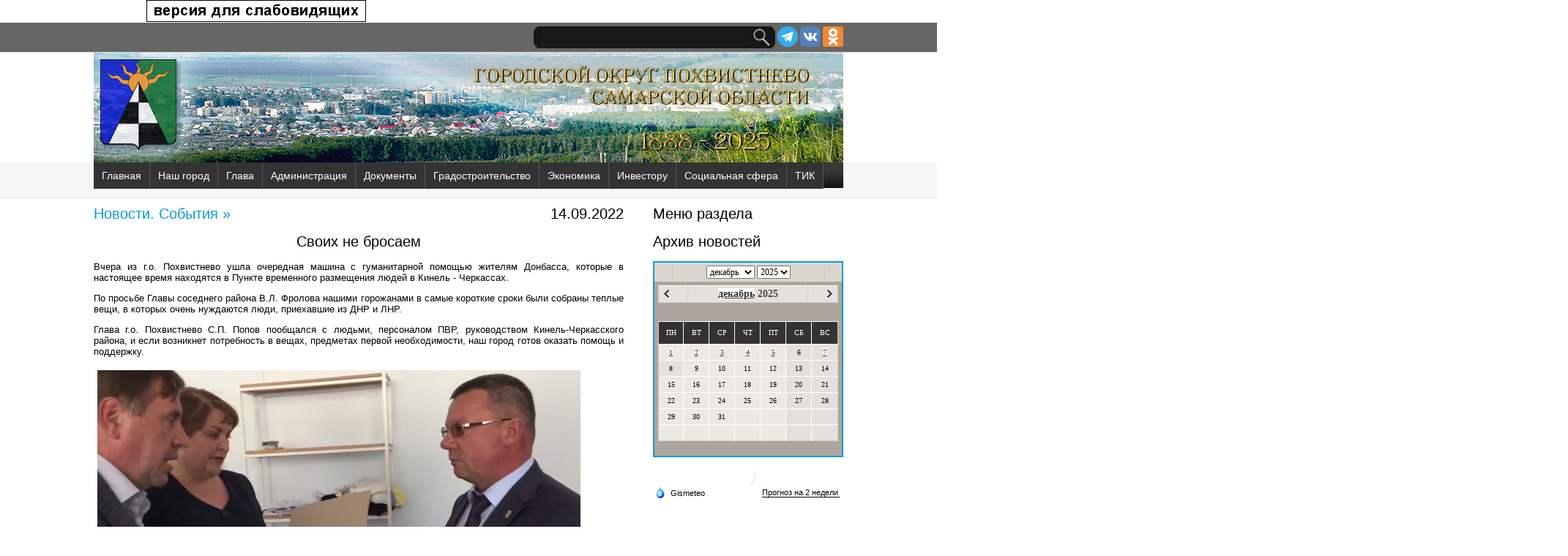

--- FILE ---
content_type: text/html; charset=utf-8
request_url: https://pohgor.ru/newss/news_4070.html
body_size: 33444
content:
<!DOCTYPE html PUBLIC '-//W3C//DTD XHTML 1.0 Transitional//EN' 'http://www.w3.org/TR/xhtml1/DTD/xhtml1-transitional.dtd'>
<!-- <!DOCTYPE html> -->

<html xmlns='http://www.w3.org/1999/xhtml' xml:lang='EN' lang='EN' dir='ltr'>
<head profile='http://gmpg.org/xfn/11'>
<title>Своих не бросаем</title>
<meta http-equiv='Content-Type' content='text/html; charset=utf-8' />
<link rel='stylesheet' href='/images/custom/styles/layout.css' type='text/css' />



<!-- script -->

<script type='text/javascript' src='/netcat_template/jquery/jquery.min.js?24010'></script>
<script type='text/javascript'>var $nc = jQuery.noConflict();</script>
<script type='text/javascript'>if (typeof $ == 'undefined') $ = jQuery;</script>
<script src='/netcat_template/jquery/jquery.a.ui.widget.js?24010'></script>
<script src='/netcat_template/jquery/jquery.ajaxfileupload.min.js?24010'></script>
<script src='/netcat_template/jquery/jquery.autosave.js?24010'></script>
<script src='/netcat_template/jquery/jquery.b.iframe-transport.js?24010'></script>
<script src='/netcat_template/jquery/jquery.colorbox-min.js?24010'></script>
<script src='/netcat_template/jquery/jquery.fileupload.js?24010'></script>
<script src='/netcat_template/jquery/jquery.form.min.js?24010'></script>
<script src='/netcat_template/jquery/jquery.jcrop.js?24010'></script>
<script src='/netcat_template/jquery/jquery.jscrollpane.min.js?24010'></script>
<script src='/netcat_template/jquery/jquery.mousewheel.min.js?24010'></script>
<script src='/netcat_template/jquery/jquery.nc_widget.js?24010'></script>
<script src='/netcat_template/jquery/jquery.nclsdisplay.js?24010'></script>
<script src='/netcat_template/jquery/jquery.simplemodal.min.js?24010'></script>
<script src='/netcat_template/jquery/jquery.tablednd.min.js?24010'></script>
<link rel='stylesheet' type='text/css' href='/netcat/admin/skins/default/css/upload.css?24010'>
<link rel='stylesheet' type='text/css' href='/netcat/admin/js/image_dialog/jquery.minicolors.css?24010'>
<script type='text/javascript'>if (typeof(nc_token) == 'undefined') {var nc_token = 'b78747d56097fc65b41ed7087469cbfd';}var nc_save_keycode = 83;
var nc_autosave_use = '';
var nc_autosave_type = '';
var nc_autosave_period = '';
var nc_autosave_noactive = '';
</script>
<script type='text/javascript' src='/netcat/modules/auth/auth.js?24010'></script>
<script type='text/javascript' src='/netcat/modules/minishop/minishop.js?24010'></script>
<script type='text/javascript' src='/netcat/admin/js/jquery.upload.min.js?24010'></script>
<script type='text/javascript' src='/netcat_template/jquery/jquery.nclsdisplay.js?24010'></script>
<script type='text/javascript' src='/images/custom/scripts/jquery.easing.1.3.js'></script>
<script type='text/javascript' src='/images/custom/scripts/jquery.timers.1.2.js'></script>
<script type='text/javascript' src='/images/custom/scripts/jquery.galleryview.2.1.1.min.js'></script>
<script type='text/javascript' src='/images/custom/scripts/jquery.galleryview.setup.js'></script>
<script type='text/javascript' src='/netcat_template/jquery/jquery.colorbox-min.js'></script>
<script type='text/javascript' src='/images/custom/comfortable-reading/js/jquery.comfortable.reading.js'></script>
<!-- <script type='text/javascript' src='/images/custom/comfortable-reading/js/jquery.cookie.js'></script>  -->
<script type='text/javascript' src='/images/custom/scripts/cookie.js'></script>
<!-- <script type='text/javascript' src='/images/custom/scripts/jquery-3.6.3.js'>  
</script>-->
<script type='text/javascript'>
	const container = document.querySelector('.warning');
    if (document.cookie.indexOf('warning') != -1) {
		container.classList.remove('warning--active');
	}

	if (document.querySelector('.warning')) {
	  const apply = container.querySelector('.warning__apply');
	  apply.addEventListener('click', () => {
	    container.classList.remove('warning--active');
	    document.cookie = 'warning=true; max-age=2592000; path=/';
	  });
	};
</script>

<style type='text/css'>
.calend_table {
  width:235;
  height:190;
  border:2px solid #059BD8;
  background:#AEA69E;
  font-family:Verdana;
  font-size:11px;
  color:#636363;
}

.calend_table td {
  vertical-align:middle !important;
  color:#000000;
}

.days_table {
  font-family:Verdana;
  font-size:10px;
}
.days, .days_sun, .days_sun_right {
  background:#333333;
  color:#FFFFFF !important;
  width:35px;
  height:20px;
}
.day, .no_day {
  background: #ECE9E3;
  margin-top:10px;
  padding:0;
}
.day_curr {
  background: #E5E0DB;
  margin-top:10px;
  padding:0;
  border-right:1px solid #FFFFFF
}
.day_sun, .no_day_sun, .day_sun_right, .no_day_sun_right{
  background:#E5E0DB;
}
.days, .days_sun, .day, .no_day, .day_curr, .day_sun, .no_day_sun{
  border-top: 1px solid #FFFFFF;
  border-right: 1px solid #FFFFFF;
  height:10px;
}
.day_sun_right, .no_day_sun_right, .days_sun_right {
  border-top:1px solid #FFFFFF;
  border-right:0;
}
.navig_form1 {
  padding:3px;
  background:#DAD6CD;
}
.navig_form2 td {
  background:#E5E0DB;
  color:#4E4A46;
  border-top:1px solid #FFFFFF;
  padding:3px;
  font-weight:bold;
  font-size:14px;
}
td.navig_butt {
  padding:0 7px;
  cursor:pointer;
}

.mouseover {
  background:#059BD8;
  color:#FFFFFF;
  border-top: 1px solid #FFFFFF;
}

.mouseover_s {
  background:#FF0000;
  color:#FFFFFF;
  border-top: 1px solid #FFFFFF;
  border-right:none
}

.mouseover_c {
  background:#AEA69E;
  color:#FFFFFF;
  border-top: 1px solid #FFFFFF;
  border-right: 1px solid #FFFFFF
}

.month_link a{
  text-decoration:underline;
  color:#333333;
  cursor:pointer;
}

.year_link a{
  text-decoration:underline;
  color:#333333;
  cursor:pointer;
}
.calend_table a, .calend_table a:hover {
  color:#333333;
  text-decoration:underline;
}</style>
<script type='text/javascript'>var SUB_FOLDER = '', NETCAT_PATH = '/netcat/';</script>
<script type='text/javascript' src='/netcat/admin/js/lib.js?24010'></script>
<script type='text/javascript' src='/netcat/modules/calendar/calendar.js?24010'></script>
<link rel="stylesheet" href="/netcat_template/css/1/mixins.css?1762779087" />

</head>
<body id='top'>
 <div class='wrapper col0'>
  <div id='topline'>
   <div id='spec'><script type='text/javascript' src='/images/custom/scripts/special.js'></script></div>
   <div class='fl_right' style='margin-left:3px;'><a href='https://ok.ru/group/56083266142225' target='_blank'><img src='/images/custom/images/ok.png' alt=''  height='28px' /></a></div>
   <div class='fl_right' style='margin-left:3px;'><a href='https://vk.com/pohvistnevogorod' target='_blank'><img src='/images/custom/images/vk.png' alt=''  height='28px' /></a></div>
   <div class='fl_right' style='margin-left:3px;'><a href='https://t.me/pohvistnevogorod' target='_blank'><img src='/images/custom/images/tme.png' alt=''  height='28px' /></a></div>
  <!-- SEARCH -->
  <div class='fl_right'>
			
<form id='search' action='/search/' method='get'>
	     <input type='text' name='search_query' class='form_text search_text text' id='nc_search_query' value='' />
	     <input type='image' id='go' src='/images/custom/images/search.gif' alt='Поиск' />
</form><script type='text/javascript'>(function ($) {$(document).ready(function() {var init = function() {$('#nc_search_query, input.nc_search_query').autocomplete({minLength: 3,source: '/netcat/modules/search/suggest/query.php?language=ru',select: function(event, ui) { jQuery(this).val(ui.item.label).parents('form').submit(); },search: function(event, ui) {if (/(\w+:|\()/.test($(this).val())) { return false; }}});};if (!$.ui || !$.ui.autocomplete) {$.getScript('/netcat/modules/search/suggest/jquery-ui.custom.min.js', init);}else { init(); }});})(jQuery)</script>

</div>
<!-- END SEARCH -->
   <br class='clear' />
  </div>
 </div>
<!-- ####################################################################################################### -->
 <!-- <div class='wrapper col5'> -->
 <div id='header'>
  <!--  <div class='fl_left'><img src='/images/custom/images/gerb.gif' alt=''  height='130pt' /></div>
  <div class='fl_left_title'><img src='/images/custom/images/title.gif' alt='' /></div>
  <div class='fl_left_title'><img src='/images/custom/images/calach2.png' alt='' /></div>
  <div id='hours' class='fl_right' style='margin: 55px 0 0 0; color:#000000;'>
   <script language='JavaScript' type='text/javascript' src='/images/js/date.js'></script></div> 
  </div> -->
 </div>
<!-- <br class='clear' /> -->
<!-- MENU -->
 
<div class='wrapper col2'><div id='topbar'><div id='topnav'><ul><li><a href='/index/'>Главная</a></li><li><a href='/ourcity/'>Наш город</a><ul><a href='/ourcity/symbolics/'>Символика</a><a href='/ourcity/history/'>История города</a><a href='/ourcity/annals/'>Летопись города</a><a href='/ourcity/prenclau/'>Пренцлау</a><a href='/ourcity/gorod-bez-narkotikov/'>Город без наркотиков</a></ul></li><li><a href='/glavagoroda/'>Глава</a><ul><a href='/glavagoroda/otchetglava/'>Отчеты Главы</a></ul></li><li><a href='/administration/'>Администрация</a><ul><a href='/administration/antikorupcija/'>Антикоррупция</a><a href='/administration/antiterror/'>Антитеррор</a><a href='/administration/antinarkoticheskaya-komissiya/'>Антинаркотическая комиссия</a><a href='/administration/kontrolno-nadzornaya-deyatelnost/'>Контрольно-надзорная деятельность</a><a href='/administration/actions/'>Мероприятия</a><a href='/administration/reports/'>Отчёты</a><a href='/administration/reviewaddresses/'>Обзор обращений</a><a href='/administration/municipal-service/'>Муниципальная служба</a><a href='/administration/gochs/'>ГО и ЧС</a><a href='/administration/laborprotection/'>Охрана труда</a><a href='/administration/ecology/'>Экология</a><a href='/administration/smi/'>Сведения о СМИ</a><a href='/administration/enrollment/'>График приёма граждан</a><a href='/administration/structure/'>Структура</a><a href='/administration/contacts/'>Контакты</a></ul></li><li><a href='/documents/'>Документы</a><ul><a href='/documents/ustav/'>Устав городского округа</a><a href='/documents/postanovlenie/'>Постановления</a><a href='/documents/rasporjagenia/'>Распоряжения</a><a href='/documents/resheniya-dumy/'>Решения Думы</a><a href='/documents/municipal-programm/'>Муниципальные программы</a><a href='/documents/public-hearings/'>Публичные слушания и общественные обсуждения</a><a href='/documents/planned-inspections/'>Плановые проверки</a><a href='/documents/energy-conservation/'>Энергосбережение</a></ul></li><li><a href='/gradostroitelstvo/'>Градостроительство</a><ul><a href='/gradostroitelstvo/arhitektura/'>Общая информация</a><a href='/gradostroitelstvo/formirovanie-komfortnoy-gorodskoy-sredy/'>Формирование комфортной городской среды</a><a href='/gradostroitelstvo/building_inspection/'>Порядок осмотра зданий, сооружений</a><a href='/gradostroitelstvo/poryadok-provedeniya-publichnyh-slushaniy/'>Общественные обсуждения / Публичные слушания</a><a href='/gradostroitelstvo/town-planning/'>Документы территориального планирования</a><a href='/gradostroitelstvo/local-standards-of-town-planning-design/'>Местные нормативы градостроительного проектирования</a><a href='/gradostroitelstvo/programmy-komplexnogo-razvitiya/'>Программы комплексного развития</a><a href='/gradostroitelstvo/pravila-zemlepolzovaniya-i-zastroyki/'>Правила землепользования и застройки</a><a href='/gradostroitelstvo/normy-i-pravila-po-blagoustroystvu/'>Нормы и правила по благоустройству</a><a href='/gradostroitelstvo/proekty-planirovki-i-mezhevaniya-territorii/'>Документация по планировки территории / Проекты планировки и межевания территории</a><a href='/gradostroitelstvo/razresh-na-uslov-razr-vid-ispol-zem-uch-obekt-kap-stroit/'>Разрешение на условно разрешенный вид использование земельного участка или объекта капитального строительства</a><a href='/gradostroitelstvo/razr-otkl-pred-param-razr-stroit-rekonstr-obekt-kap-stroit/'>Разрешение на отклонение предельных параметров разрешенного строительства, реконструкции объектов капитального строительства</a><a href='/gradostroitelstvo/poluchit-uslugu-v-sfere-stroitelstva/'>Получить услугу в сфере строительства</a><a href='/gradostroitelstvo/isogd/'>ИСОГД</a><a href='/gradostroitelstvo/ischerpyvayuschie-perechni-protsedur-v-sfere-stroitelstva/'>Исчерпывающие перечни процедур в сфере строительства</a><a href='/gradostroitelstvo/pupnz/'>Порядок установления причин нарушения законодательства</a></ul></li><li><a href='/economyka/'>Экономика</a><ul><a href='/economyka/strategiya-razvitiya-2030/'>Стратегия развития 2030</a><a href='/economyka/economic-indicators/'>Показатели</a><a href='/economyka/tarifuch/'>Тарифы учреждений</a><a href='/economyka/sonko/'>СОНКО</a><a href='/economyka/neformzan/'>Неформальная занятость</a><a href='/economyka/dolyamun/'>Предприятия с долей участия муниципалитета</a><a href='/economyka/otsenka-reguliruyuschego-vozdeystviya/'>Оценка регулир. воздействия (ОРВ)</a><a href='/economyka/razvitie-konkurentsii/'>Развитие конкуренции</a><a href='/economyka/antimonopolnyy-komplaens/'>Антимонопольный комплаенс</a></ul></li><li><a href='/investor/'>Инвестору</a><ul><a href='/investor/invest-text/'>Инвестиционное послание</a><a href='/investor/investitsionnyy-sovet/'>Инвестиционный совет</a><a href='/investor/investitsionnye-proekty/'>Инвестиционные проекты</a><a href='/investor/strategiya-sotsialno-ekonomicheskogo-razvitiya-do-2030-goda/'>Стратегия развития до 2030 года</a><a href='/investor/support-measures/'>Меры поддержки</a><a href='/investor/invest-pass/'>Инвестиционный паспорт</a><a href='/investor/production/'>Площадки</a><a href='/investor/normativnaya-baza/'>Нормативная база</a><a href='/investor/contacts/'>Контакты</a><a href='/investor/gchpmchp/'>ГЧП/МЧП</a><a href='/investor/liniya-obrascheniy/'>Линия обращений</a></ul></li><li><a href='/sociosfera/'>Социальная сфера</a><ul><a href='/sociosfera/pomosch-uchastnikam-svo/'>Помощь участникам СВО</a><a href='/sociosfera/zdravoohranenie/'>Здравоохранение</a><a href='/sociosfera/culture/'>Культура</a><a href='/sociosfera/youth-policy/'>Молодёжная политика</a><a href='/sociosfera/education/'>Образование</a><a href='/sociosfera/sports/'>Спорт</a><a href='/sociosfera/social-protection/'>Социальная защита</a><a href='/sociosfera/prestige-pricing/'>Имиджевые проекты</a><a href='/sociosfera/dostupnaya-sreda/'>Доступная среда</a></ul></li><li><a href='/tik/'>ТИК</a><ul><a href='/tik/vybory-prezidenta-rossiyskoy-federatsii/'>Выборы Президента Российской Федерации</a><a href='/tik/vybory-gubernatora-samarskoy-oblasti/'>Выборы Губернатора<br />Самарской области</a><a href='/tik/vybory-deputatov-dumybr-go-pohvistnevo-vii-sozyva/'>Выборы депутатов Думы<br />г.о. Похвистнево VII созыва</a><a href='/tik/vybory-deputatov-samarskoy-gubernskoy-dumy-vii-sozyva/'>Выборы депутатов Самарской <br />Губернской Думы VII созыва</a></ul></li></ul></div></div></div>
<!-- End MENU -->
<div class='wrapper'>
  <div class='container'>
    <div class='content'>
<!-- content --><!-- content -->
<div class='fl_right'><h4>14.09.2022 </h4></div>
<!-- <div class='fl_right'><h4>14.09.2022 - 08:00</h4></div> -->
<h4><a href='http://pohgor.ru/newss/'>Новости. События &raquo;</a></h4>
<h4 align='center'>Своих не бросаем</h4>
<div class='nc_full_text'><p>Вчера из г.о. Похвистнево ушла очередная машина с гуманитарной помощью жителям Донбасса, которые  в настоящее время находятся в Пункте временного размещения людей в Кинель - Черкассах.</p>
<p>По просьбе Главы соседнего района В.Л. Фролова нашими горожанами  в самые короткие сроки были собраны теплые вещи, в которых очень нуждаются люди, приехавшие из ДНР и ЛНР.</p>
<p>Глава г.о. Похвистнево С.П. Попов пообщался с людьми, персоналом ПВР, руководством Кинель-Черкасского района, и если возникнет потребность в вещах, предметах  первой необходимости, наш город  готов оказать помощь и поддержку.</p></div>
<table width='100%' style='border:0px;'>
<tr><td  colspan='2' style='border:0px;'><img class='nc_row_img' src='/netcat_files/105/57/h_ace91bcb181b3034cad32927ffee6351' width='660pt' alt='/netcat_files/105/57/h_ace91bcb181b3034cad32927ffee6351' align='left' /></td>
</tr>
<tr><td style='border:0px;'><img class='nc_row_img' src='/netcat_files/105/57/h_648dc9eb103420f76fc021d93df7411f' width='350pt' alt='/netcat_files/105/57/h_648dc9eb103420f76fc021d93df7411f' align='right' /></td>
    <td style='border:0px;'><img class='nc_row_img' src='/netcat_files/105/57/h_9e3240334e7e2e024aaf38817a608c15' width='350pt' alt='/netcat_files/105/57/h_9e3240334e7e2e024aaf38817a608c15' align='left' /></td>
</tr>
<tr><td style='border:0px;'></td>
    <td style='border:0px;'></td>
</tr>
</table><!-- /content -->
</div>
<div class='column'>
 <div class='subnav'>
   <!-- Secondary Menu -->
   <h4>Меню раздела</h4>
      <!-- End Secondary Menu -->       
 </div>
<!-- <script type='text/javascript' src='/images/orphus/orphus.js'></script>
 <a href='http://orphus.ru' id='orphus' target='_blank'><img alt='Система Orphus' src='/images/orphus/Oleg_Fadjarov_btn2.gif' border='0' width='257' height='48' /></a>      -->
 <!--CALENDAR-->
 <h4>Архив новостей</h4>
 <div id='nc_calendar_block'><table cellpadding='0' cellspacing='0' class='calend_table'><tr valign='top'>
   <td class='navig_form1' width='10%' height='20' align='right'>
      &nbsp;
   </td>
   <td align='center' class='navig_form1'>
      <select onchange='nc_calendar_generate(08, this.value, 2025, false , 0); return false;'><option value='1'>январь</option><option value='2'>февраль</option><option value='3'>март</option><option value='4'>апрель</option><option value='5'>май</option><option value='6'>июнь</option><option value='7'>июль</option><option value='8'>август</option><option value='9'>сентябрь</option><option value='10'>октябрь</option><option value='11'>ноябрь</option><option value='12' selected>декабрь</option></select> <select onchange='nc_calendar_generate(08, 12, this.value, false , 0); return false;'><option value='2015'>2015</option><option value='2016'>2016</option><option value='2017'>2017</option><option value='2018'>2018</option><option value='2019'>2019</option><option value='2020'>2020</option><option value='2021'>2021</option><option value='2022'>2022</option><option value='2023'>2023</option><option value='2024'>2024</option><option value='2025' selected>2025</option><option value='2026'>2026</option><option value='2027'>2027</option><option value='2028'>2028</option><option value='2029'>2029</option><option value='2030'>2030</option><option value='2031'>2031</option><option value='2032'>2032</option><option value='2033'>2033</option><option value='2034'>2034</option><option value='2035'>2035</option></select>
   </td>
   <td class='navig_form1' width='10%' height='20' align='right'>
      <img src='/netcat/modules/calendar/images/loading-std.gif' style='display:none;' id='ImgWaiting' alt='waiting' title='waiting' />
   </td>
</tr>
<tr valign='top'>
   <td colspan='3'>
      <table cellpadding='0' cellspacing='0' class='navig_form2' width='100%'>
      <tr>
         <td align='left' class='navig_butt'>
            <img src='/netcat/modules/calendar/images/left-arrow-std.gif' onclick='nc_calendar_generate(08, 11, 2025 , false , 0); return false;' alt='ноябрь' title='ноябрь' />
         </td>
         <td align='center' class='navig_date'>
            <span class='month_link'><a href='/newss/2025/12/'>декабрь</a></span>
            <span class='year_link'><a href='/newss/2025/'></a>2025</a></span>
         </td>
         <td align='right' class='navig_butt'>
            <img src='/netcat/modules/calendar/images/right-arrow-std.gif' onclick='nc_calendar_generate(08, 1, 2026 , false , 0); return false;' alt='январь' title='январь' />
         </td>
      </tr>
      </table>
   </td>
</tr><tr><td colspan='3'><table cellpadding='0' cellspacing='0' width='100%' class='days_table'><tr><td align='center' class='days'>ПН</td><td align='center' class='days'>ВТ</td><td align='center' class='days'>СР</td><td align='center' class='days'>ЧТ</td><td align='center' class='days'>ПТ</td><td align='center' class='days_sun'>СБ</td><td align='center' class='days_sun_right'>ВС</td></tr><tr><td class='day' align='center' onmouseover='this.className="mouseover"' onmouseout='this.className="day"'><a href='/newss/2025/12/01/'>1</a></td><td class='day' align='center' onmouseover='this.className="mouseover"' onmouseout='this.className="day"'><a href='/newss/2025/12/02/'>2</a></td><td class='day' align='center' onmouseover='this.className="mouseover"' onmouseout='this.className="day"'><a href='/newss/2025/12/03/'>3</a></td><td class='day' align='center' onmouseover='this.className="mouseover"' onmouseout='this.className="day"'><a href='/newss/2025/12/04/'>4</a></td><td class='day' align='center' onmouseover='this.className="mouseover"' onmouseout='this.className="day"'><a href='/newss/2025/12/05/'>5</a></td><td class='day_sun' align='center' onmouseover='this.className="mouseover"' onmouseout='this.className="day_sun"'>6</td><td class='day_sun_right' align='center' onmouseover='this.className="mouseover_s"' onmouseout='this.className="day_sun_right"'><a href='/newss/2025/12/07/'>7</a></td></tr><tr><td class='day_curr' align='center' onmouseover='this.className="mouseover_c"' onmouseout='this.className="day_curr"'>8</td><td class='day' align='center' onmouseover='this.className="mouseover"' onmouseout='this.className="day"'>9</td><td class='day' align='center' onmouseover='this.className="mouseover"' onmouseout='this.className="day"'>10</td><td class='day' align='center' onmouseover='this.className="mouseover"' onmouseout='this.className="day"'>11</td><td class='day' align='center' onmouseover='this.className="mouseover"' onmouseout='this.className="day"'>12</td><td class='day_sun' align='center' onmouseover='this.className="mouseover"' onmouseout='this.className="day_sun"'>13</td><td class='day_sun_right' align='center' onmouseover='this.className="mouseover_s"' onmouseout='this.className="day_sun_right"'>14</td></tr><tr><td class='day' align='center' onmouseover='this.className="mouseover"' onmouseout='this.className="day"'>15</td><td class='day' align='center' onmouseover='this.className="mouseover"' onmouseout='this.className="day"'>16</td><td class='day' align='center' onmouseover='this.className="mouseover"' onmouseout='this.className="day"'>17</td><td class='day' align='center' onmouseover='this.className="mouseover"' onmouseout='this.className="day"'>18</td><td class='day' align='center' onmouseover='this.className="mouseover"' onmouseout='this.className="day"'>19</td><td class='day_sun' align='center' onmouseover='this.className="mouseover"' onmouseout='this.className="day_sun"'>20</td><td class='day_sun_right' align='center' onmouseover='this.className="mouseover_s"' onmouseout='this.className="day_sun_right"'>21</td></tr><tr><td class='day' align='center' onmouseover='this.className="mouseover"' onmouseout='this.className="day"'>22</td><td class='day' align='center' onmouseover='this.className="mouseover"' onmouseout='this.className="day"'>23</td><td class='day' align='center' onmouseover='this.className="mouseover"' onmouseout='this.className="day"'>24</td><td class='day' align='center' onmouseover='this.className="mouseover"' onmouseout='this.className="day"'>25</td><td class='day' align='center' onmouseover='this.className="mouseover"' onmouseout='this.className="day"'>26</td><td class='day_sun' align='center' onmouseover='this.className="mouseover"' onmouseout='this.className="day_sun"'>27</td><td class='day_sun_right' align='center' onmouseover='this.className="mouseover_s"' onmouseout='this.className="day_sun_right"'>28</td></tr><tr><td class='day' align='center' onmouseover='this.className="mouseover"' onmouseout='this.className="day"'>29</td><td class='day' align='center' onmouseover='this.className="mouseover"' onmouseout='this.className="day"'>30</td><td class='day' align='center' onmouseover='this.className="mouseover"' onmouseout='this.className="day"'>31</td><td class='no_day'>&nbsp;</td><td class='no_day'>&nbsp;</td><td class='no_day_sun'>&nbsp;</td><td class='no_day_sun_right'>&nbsp;</td></tr><tr><td class='no_day'>&nbsp;</td><td class='no_day'>&nbsp;</td><td class='no_day'>&nbsp;</td><td class='no_day'>&nbsp;</td><td class='no_day'>&nbsp;</td><td class='no_day_sun'>&nbsp;</td><td class='no_day_sun_right'>&nbsp;</td></tr></table></td></tr></table></div>
<input type='hidden' id='calendar_cc' value='57' />
<input type='hidden' id='calendar_theme' value='1' />
<input type='hidden' id='calendar_field' value='Date' />
<input type='hidden' id='calendar_filled' value='' />
<input type='hidden' id='calendar_querydate' value='' />
 <!--/CALENDAR-->
 <!-- Gismeteo informer START -->
 <link rel='stylesheet' type='text/css' href='https://ost1.gismeteo.ru/assets/flat-ui/legacy/css/informer.min.css'>
 <div id='gsInformerID-aY5555LoVtHb2J' class='gsInformer' style='width:260px;height:220px'>
  <div class='gsIContent'>
   <div id='cityLink'>
    <a href='https://www.gismeteo.ru/weather-pokhvistnevo-11516/' target='_blank' title='Погода в Похвистнево'>
     <img src='https://ost1.gismeteo.ru/assets/flat-ui/img/gisloader.svg' width='24' height='24' alt='Погода в Похвистнево'>
    </a>
   </div>
  <div class='gsLinks'>
  <table>
   <tr>
    <td>
     <div class='leftCol'>
      <a href='https://www.gismeteo.ru/' target='_blank' title='Погода'>
       <img alt='Погода' src='https://ost1.gismeteo.ru/assets/flat-ui/img/logo-mini2.png' align='middle' border='0' width='11' height='16' />
       <img src='https://ost1.gismeteo.ru/assets/flat-ui/img/informer/gismeteo.svg' border='0' align='middle' style='left: 5px; top:1px'>
      </a>
     </div>
     <div class='rightCol'>
      <a href='https://www.gismeteo.ru/weather-pokhvistnevo-11516/2-weeks/' target='_blank' title='Погода в Похвистнево на 2 недели'>
       <img src='https://ost1.gismeteo.ru/assets/flat-ui/img/informer/forecast-2weeks.ru.svg' border='0' align='middle' style='top:auto' alt='Погода в Похвистнево на 2 недели'>
      </a>
     </div>
    </td>
   </tr>
  </table>
 </div>
</div>
</div>
<script async src='https://www.gismeteo.ru/api/informer/getinformer/?hash=aY5555LoVtHb2J'></script>
<!-- Gismeteo informer END -->
<br />
<div id='wrapper3'>
</div>
</div>
</div>
    <br class='clear' />
  </div>
</div>
<div class="wrapper">
  <div id='breadcrumb'>
<div class='sub_menu2'>| <a href='/'>Главная </a>| <a href='/newss/'>Новости </a>| <span><b>Своих не бросаем</b></span> </div> 
    </ul>
  </div>
</div>
<div class='wrapper'>
  <div class='container'>
    <a href='http://gosuslugi.ru/' target='_blank' title='Перейти на Единый портал государственных и муниципальных услуг (функций)'>
     <img src='http://pohgor.ru/images/custom/images/gosuslugy_960x90.jpg' alt='Баннер Единого портала государственных и муниципальных услуг (функций)' width='960' height='90' border='0' />
    </a>
  </div>
</div>
<script type='text/javascript'>
       (function (d, t, p) {
           var j = d.createElement(t); j.async = true; j.type = 'text/javascript';
           j.src = ('https:' == p ? 'https:' : 'http:') + '//stat.sputnik.ru/cnt.js';
           var s = d.getElementsByTagName(t)[0]; s.parentNode.insertBefore(j, s);
})(document, 'script', document.location.protocol);
</script>
<!-- ####################################################################################################### -->


<div class='wrapper col5'>
 <div id='footer' style=' text-align: center;'>
  <table style=' border: 0; float: center; width:100%; height:5pt;'>
   <tr style=' border: 0; float: center; width:100%; height:5pt;'>
    <td style=' border: 0; float: center; width:200pt; height:5pt;'><h2><a href='http://pohgor.ru/socestablishments'>Учреждения</a><br /></h2>          
    </td>
    <td style=' border: 0; float: center; width:200pt; height:5pt;'><h2><a href='http://pohgor.ru/enterprise'>Предприятия</a><br /></h2>      
    </td>
    <td style=' border: 0; float: center; width:200pt; height:5pt;'><h2><a href='http://pohgor.ru/centres-for-work'>Центры по работе с населением</a></h2>
    </td>
   </tr>    
  </table>
 </div>
</div>
 

<div class='wrapper'>

</div>
<!-- ####################################################################################################### -->



<div class='wrapper col0'>


<div id='copyright'> 
    <div class='fl_right'>
    <span id='sputnik-informer'></span>
    </div>

 <div class='fl_left'>
     <p style='margin-left: 15px;'>Официальный сайт Администрации городского округа Похвистнево использует файлы cookie и сервисы сбора технических данных посетителей.<br />
    Продолжение пользования сайтом является согласием на применение данных технологий. <u><a href="https://pohgor.ru/documents/postanovlenie/npa_2352.html" target="_blank">Политика обработки персональных данных.</a></u></p>
    <hr />   
    <p style='margin-left: 15px;'>Copyright &copy; 2012-2023 <a href='http://pohgor.ru/index/'>www.pohgor.ru</a>&nbsp;446450, Самарская обл., г.Похвистнево, ул.Лермонтова, 16&nbsp;<br />
   Тел.: +7 84656 22455&nbsp; эл. почта: <a href='mailto:pohgor@samtel.ru'>pohgor@samtel.ru</a>, <a href='mailto:adm.pohv@yandex.ru'>adm.pohv@yandex.ru</a></p>
   <hr />
   <p style='margin-left: 15px;'><a href='http://pohgor.ru/usematerials/'><u>Условия использования материалов</u></a><br /></p>
   </div>

 <br class='clear' />


</div>

</body>
<!-- <div class="cookie_notice">
	Этот сайт использует файлы cookies и сервисы сбора технических данных посетителей (данные об IP-адресе, местоположении и др.) для обеспечения работоспособности и улучшения качества обслуживания. Продолжая использовать наш сайт, вы автоматически соглашаетесь с использованием данных технологий.
	<div>
		<a class="cookie_btn" id="cookie_close" href="#close">Согласиться</a>
		<a class="cookie_btn" href="#politika">Политика конфиденциальности</a>
	</div> -->
</div>
</html>


--- FILE ---
content_type: text/css
request_url: https://pohgor.ru/images/custom/styles/layout.css
body_size: 19537
content:
/*
Template Name: News Magazine
File: Layout CSS
Author: OS Templates
Author URI: http://www.os-templates.com/
Licence: <a href="http://www.os-templates.com/template-terms">Website Template Licence</a>
*/


@import url(forms.css);
@import url(tables.css);
@import url(navi.css);
@import url(gallery.css);
@import url(portfolio.css);
@import url(prettyPhoto.css);
@import url(vlightboxgel.css);
@import url(visuallightboxgel.css);
@import url(scrollTo.css);
@import url(banners.css);
@import url(cookiestyle.css);


body{
	margin:0;
	padding:0;
	font: 13px normal Verdana, Arial, Helvetica, sans-serif;
	color:#000000;
	background-image: #ffffff;
}

img{display:block; margin:0; padding:0; border:none;}
.justify{text-align:justify;}
.bold{font-weight:bold;}
.center{text-align:center;}
.right{text-align:right;}
.nostart{list-style-type:none; margin:0; padding:0;}
.clear{clear:both;}
br.clear{clear:both; margin-top:-15px;}

a{outline:none; text-decoration:none; color:#059BD8; background-color:#FFFFFF;}

.fl_left{float:left;}
.fl_left_title{float:left;
               margin: 25pt 1pt;
}
.fl_right{float:right;}
.fl_right_search{float:right;
                 margin-bottom: 0px;
}

.imgl, .imgr{border:1px solid #C7C5C8; padding:5px;}
.imgl{float:left; margin:0 8px 8px 0; clear:left;}
.imgr{float:right; margin:0 0 8px 8px; clear:right;}

/* ----------------------------------------------Wrapper-------------------------------------*/

div.wrapper{
	display:block;
	width:100%;
	margin:0;
	text-align:justify;
	border-bottom:1px solid #E3E3E3;
	}

div.wrapper h1, div.wrapper h2, div.wrapper h3, div.wrapper h4, div.wrapper h5, div.wrapper h6{
	margin:0 0 15px 0;
	padding:0;
	font-size:20px;
	font-weight:normal;
	line-height:normal;
	}

.col0, .col0 a{color:#FFFFFF; background-color:#666666;}
.col2{color:#FFFFFF; background-color:#F6F6F6;}
.col5{color:#CCCCCC; background-color:#efefef;}

/* ----------------------------------------------Generalise-------------------------------------*/

#header, #topline, #topbar, invest-button #breadcrumb, .container, #hpage_cats, #adblock, #socialise, #footer, #copyright{
	position:relative;
	margin:0 auto 0;
	display:block;
	width:1024px;
	}

/* ----------------------------------------------TopBar-------------------------------------*/

#topline{
	padding:5px 0;
	}

#topline p{
	float:left;
	margin:0;
	padding:0;
	}

#topline ul{
	float:right;
	margin:0;
	padding:0;
	list-style:none;
	}

#topline li{
	display:inline;
	margin:0 8px 0 0;
	padding:0 10px 0 0;
	border-right:1px solid #999999;
	}

#topline li.last{
	margin-right:0;
	padding-right:0;
	border:none;
	}

/* ----------------------------------------------Header------------------------------------- */

#header{
	padding:0 0 10px 0;
        /* background-color: #efefeef; */
	background-image: url(../images/shapka2025x1024.png);
        height: 140px;
        background-repeat: no-repeat;
	}

#header #logo{
	display:block;
	float:left;
	width:300px;
	overflow:hidden;
	}

#header #logo h1, #header p, #header ul{
	margin:0;
	padding:0;
	list-style:none;
	line-height:normal;
	}

#header #logo h1{
	font-size:36px;
	}

#header h1 a{
	color:#333333;
	background-color:#F8F7DF;
	}

#header .fl_right{
	display:block;
	float:right;
	width:330px;
	margin:17px 0 0 0;
	padding:0;
	text-align:right;
	}

#header .fl_right ul{
	margin-bottom:10px;
	}

#header li{
	display:inline;
	margin:0 0 0 8px;
	padding:0 0 0 10px;
	border-left:1px solid #8B785F;
	}

#header li.last{
	margin-right:0;
	padding-right:0;
	border:none;
	}
	}

/* ------------------------------------------------hr----------------------------------------*/
hr.style-one {
    border: 0;
    height: 1px;
    background: #333;
    background-image: -webkit-linear-gradient(left, #ccc, #333, #ccc);
    background-image:    -moz-linear-gradient(left, #ccc, #333, #ccc);
    background-image:     -ms-linear-gradient(left, #ccc, #333, #ccc);
    background-image:      -o-linear-gradient(left, #ccc, #333, #ccc);
}
hr.style-two {
    border: 0;
    height: 1px;
    background-image: -webkit-linear-gradient(left, rgba(0,0,0,1), rgba(0,0,0,0.5), rgba(0,0,0,0.09));
    background-image:    -moz-linear-gradient(left, rgba(0,0,0,1), rgba(0,0,0,0.5), rgba(0,0,0,0.09));
    background-image:     -ms-linear-gradient(left, rgba(0,0,0,1), rgba(0,0,0,0.5), rgba(0,0,0,0.09));
    background-image:      -o-linear-gradient(left, rgba(0,0,0,1), rgba(0,0,0,0.5), rgba(0,0,0,0.09));
}
* html hr {/* хак для ие6 */
   color: #cccccc; /* устраняем начальный отступ для ие6 */
}
hr.style-three {
    border: 0;
    border-bottom: 1px dashed #ccc;
    background: #999;
}
hr.style-four {
    height: 12px;
    border: 0;
    box-shadow: inset 0 12px 12px -12px rgba(0,0,0,0.5);
}
hr.style-five {
    border: 0;
    height: 0; /* Firefox... */
    box-shadow: 0 0 8px 1px blue;
}
hr.style-five:after {
    content: "\00a0";
}
hr.style-six {
    border: 0;
    height: 0;
    border-top: 1px solid rgba(0, 0, 0, 0.1);
    border-bottom: 1px solid rgba(255, 255, 255, 0.3);
}
hr.style-seven {
    height: 25px;
    border-style: solid;
    border-color: black;
    border-width: 1px 0 0 0;
    border-radius: 10px;
}
hr.style-seven:before {
    display: block;
    content: "";
    height: 30px;
    margin-top: -31px;
    border-style: solid;
    border-color: black;
    border-width: 0 0 1px 0;
    border-radius: 10px;
}
hr.style-eight {
    padding: 0;
    border: none;
    border-top: medium double #333;
    color: #333;
    text-align: center;
}
hr.style-eight:after {
    content: "Документы";
    display: inline-block;
    position: relative;
    top: -0.7em;
    font-size: 1.2em;
    padding: 0 0.25em;
    background: white;
}
/* ----------------------------------------------Topbar-------------------------------------*/

#topbar{
	padding:0px 0;
	z-index:1000;
	}

#topbar #search{
	display:block;
	float:right;
	margin:0;
	padding:0;
	overflow:hidden;
	}

	
/* ----------------------------------------------BreadCrumb-------------------------------------*/

#breadcrumb{
	padding:8px 0;
	}

#breadcrumb ul{
	margin:0;
	padding:0;
	list-style:none;
	}

#breadcrumb ul li{display:inline;}
#breadcrumb ul li.current a{text-decoration:underline;}

/* ----------------------------------------------Content-------------------------------------*/

.container{
	padding:10px 0;
	}

.content{
	display:block;
	float:left;
	width:724px;
	}

/* ------Comments-----*/

#comments{margin-bottom:40px;}

#comments .commentlist {margin:0; padding:0;}

#comments .commentlist ul{margin:0; padding:0; list-style:none;}

#comments .commentlist li.comment_odd, #comments .commentlist li.comment_even{margin:0 0 10px 0; padding:15px; list-style:none;}

#comments .commentlist li.comment_odd{color:#666666; background-color:#F7F7F7;}
#comments .commentlist li.comment_odd a{color:#059BD8; background-color:#F7F7F7;}

#comments .commentlist li.comment_even{color:#666666; background-color:#E8E8E8;}
#comments .commentlist li.comment_even a{color:#059BD8; background-color:#E8E8E8;}

#comments .commentlist .author .name{font-weight:bold;}
#comments .commentlist .submitdate{font-size:smaller;}

#comments .commentlist p{margin:10px 5px 10px 0; padding:0; font-weight: normal;text-transform: none;}

#comments .commentlist li .avatar{float:right; border:1px solid #EEEEEE; margin:0 0 0 10px;}

/* ----------------------------------------------Columnnews-------------------------------------*/

.columnnews{
	display:block;
	float:right;
	width:300px;
	}
	
.columnnews .holder, .column #featured{
	display:block;
	width:300px;
	margin-bottom:20px;
	}

.columnnews .latestnews{
	display:block;
	width:100%;
	margin:0;
	padding:0;
	list-style:none;
	}

.columnnews .latestnews li{
	display:block;
	width:100%;
	height:99px;
	margin:0 0 11px 0;
	padding:0 0 21px 0;
	border-bottom:0px dotted #C7C5C8;
	overflow:hidden;
	}

.columnnews .latestnews li.last{
	margin-bottom:0;
	}

.columnnews .latestnews p{
	display:inline;
	}

.columnnews .latestnews img{
	float:left;
	margin:0 10px 0 0;
	padding:4px;
	border:0px solid #C7C5C8;
	clear:left;
	}
/* ----------------------------------------------Column-------------------------------------*/

.column{
	display:block;
	float:right;
	width:260px;
	}

.column .holder, .column #featured{
	display:block;
	width:300px;
	margin-bottom:20px;
	}

.column .holder h2.title{
	display:block;
	width:100%;
	height:65px;
	margin:0;
	padding:15px 0 0 0;
	font-size:20px;
	line-height:normal;
	border-bottom:1px dotted #999999;
	}

.column .holder h2.title img{
	float:left;
	margin:-15px 8px 0 0;
	padding:5px;
	border:1px solid #999999;
	}

.column div.imgholder{
	display:block;
	width:290px;
	margin:0 0 10px 0;
	padding:4px;
	border:1px solid #CCCCCC;
	}

.column .holder p.readmore{
	display:block;
	width:100%;
	font-weight:bold;
	text-align:right;
	line-height:normal;
	}
	
/* Featured Block */

.column #featured ul, .column #featured h2, .column #featured p{
	margin:0;
	padding:0;
	list-style:none;
	color:#666666;
	background-color:#F9F9F9;
	}

.column #featured a{
	color:#059BD8;
	background-color:#F9F9F9;
	}

.column #featured li{
	display:block;
	width:250px;
	margin:0;
	padding:20px 25px;
	color:#666666;
	background-color:#F9F9F9;
	}

.column #featured li p.imgholder{
	display:block;
	width:240px;
	height:90px;
	margin:20px 0 15px 0;
	padding:4px;
	border:1px solid #CCCCCC;
	}

.column #featured li h2{
	margin:0;
	padding:0 0 8px 0;
	font-weight:normal;
	font-family:Georgia, "Times New Roman", Times, serif;
	line-height:normal;
	border-bottom:1px dotted #999999;
	}

.column #featured p.readmore{
	display:block;
	width:100%;
	margin-top:15px;
	font-weight:bold;
	text-align:right;
	line-height:normal;
	}

.column .latestnews{
	display:block;
	width:100%;
	margin:0;
	padding:0;
	list-style:none;
	}

.column .latestnews li{
	display:block;
	width:100%;
	height:99px;
	margin:0 0 11px 0;
	padding:0 0 21px 0;
	border-bottom:1px dotted #C7C5C8;
	overflow:hidden;
	}

.column .latestnews li.last{
	margin-bottom:0;
	}

.column .latestnews p{
	display:inline;
	}

.column .latestnews img{
	float:left;
	margin:0 10px 0 0;
	padding:4px;
	border:1px solid #C7C5C8;
	clear:left;
	}
	
/* ----------------------------------------------Homepage Specific-------------------------------------*/

#adblock{
	padding:10px 0;
	}

#hpage_cats{
	padding:0 0 5px 0;
	}

#hpage_cats .fl_left, #hpage_cats .fl_right{
	display:block;
	width:341px;
	margin-bottom:15px;
	}

#hpage_cats .fl_left img, #hpage_cats .fl_right img{
	float:left;
	margin:0 10px 0 0;
	padding:4px;
	border:1px solid #C7C5C8;
	clear:left;
	}

#hpage_cats h3{
	display:block;
	width:100%;
	margin:0 0 15px 0;
	padding:5px 0;
	color:#666666;
	background-color:#EFEFEF;
	text-align:center;
	font-size:12px;
	}

#hpage_cats h3 a{
	margin:0 5px 0 0;
	color:#059BD8;
	background-color:#EFEFEF;
	font-weight:bold;
	text-transform:uppercase;
	}

#hpage_cats_news h3{
	display:block;
	width:100%;
	margin:0 0 15px 0;
	padding:5px 0;
	color:#666666;
	background-color:#EFEFEF;
	text-align:left;
	font-size:13px;
	}

#hpage_cats_news h3 a{
	margin:0 5px 0 0;
	color:#059BD8;
	background-color:#EFEFEF;
	font-weight:bold;
	text-transform:uppercase;
	}
	
#hpage_cats_news .fl_left{
	display:block;
	width:100%;
	margin-bottom:15px;
	}
	
#hpage_cats p{
    margin:0 0 4px 0;
	padding:8px;
	}
    
#hpage_latest{
	display:block;
	width:100%;
	}

#hpage_latest h3{
	margin:0 0 15px 0;
	padding:0 0 8px 0;
	border-bottom:2px solid #E3E3E3;
	}

#hpage_latest ul{
	margin:0;
	padding:0;
	list-style:none;
	display:inline;
	}

#hpage_latest li{
	display:block;
	float:left;
	width:200px;
	margin:0 6px 0 0;
	padding:0;
	}

#hpage_latest li.last{
	margin-right:0;
	}

#hpage_latest img{
	margin:0;
	padding:4px;
	border:1px solid #C7C5C8;
	}

#hpage_latest .readmore{
	font-weight:bold;
	text-align:right;
	}

/* ----------------------------------------------Footer-------------------------------------*/

#footer{
	padding:5px 0;
	}

#footer h2, #footer p, #footer ul, #footer a{
	margin:0;
	padding:0;
	color:#059BD8;
	font-weight:normal;
	list-style:none;
	line-height:normal;
	}

#footer h2{
	color:#059BD8;
	font-size:18px;
	font-weight:normal;
	margin-bottom:10px;
	padding-bottom:8px;
	border-bottom:1px dotted #999999;
	}

#footer a{
	color:#059BD8;
	background: none;
	}
	
#footer li{
	margin-bottom:5px;
	}

#footer .footbox{
	display:block;
	float:left;
	width:184px;
	margin:0 15px 0 0;
	padding:0;
	}

#footer .last{
	margin:0;
	}

/* ----------------------------------------------Copyright-------------------------------------*/

div.col8{border:none;}

#copyright{
	padding:15px 0;
	}

#copyright p{
	margin:0;
	padding:0;
	}
	
#copyright a, #copyright p {
	color:#ffffff;
	background: none;
}
ding:0;
	}
	
#copyright a, #copyright p {
	color:#ffffff;
	background: none;
}



/* ----------------------------------------------style for colorbox--------------------------*/
#simplemodal-overlay{ background-color:#9C9294; cursor:wait; filter: alpha(opacity=60); height: 100%;}
#simplemodal-container { }
.simplemodal-close { display: block;width: 21px;height: 21px;background: url('/images/button_close.gif') 0 0 no-repeat;position: absolute;margin-left: 100%;left: -31px;top: 10px;cursor: pointer; }

/*
    ColorBox Core Style:
    The following CSS is consistent between example themes and should not be altered.
*/
#colorbox, #cboxOverlay, #cboxWrapper{position:absolute; top:0; left:0; z-index:9999; overflow:hidden;}
#cboxOverlay{position:fixed; width:100%; height:100%;}
#cboxMiddleLeft, #cboxBottomLeft{clear:left;}
#cboxContent{position:relative;}
#cboxLoadedContent{overflow:auto;}
#cboxTitle{margin:0;}
#cboxLoadingOverlay, #cboxLoadingGraphic{position:absolute; top:0; left:0; width:100%;}
#cboxPrevious, #cboxNext, #cboxClose, #cboxSlideshow{cursor:pointer;}
.cboxPhoto{float:left; margin:auto; border:0; display:block;}
.cboxIframe{width:100%; height:100%; display:block; border:0;}

/* 
    User Style:
    Change the following styles to modify the appearance of ColorBox.  They are
    ordered & tabbed in a way that represents the nesting of the generated HTML.
*/
#cboxOverlay{background:url(/images/colorbox/overlay.png) repeat 0 0;}
#colorbox{}
    #cboxTopLeft{width:21px; height:21px; background:url(/images/colorbox/controls.png) no-repeat -100px 0;}
    #cboxTopRight{width:21px; height:21px; background:url(/images/colorbox/controls.png) no-repeat -129px 0;}
    #cboxBottomLeft{width:21px; height:21px; background:url(/images/colorbox/controls.png) no-repeat -100px -29px;}
    #cboxBottomRight{width:21px; height:21px; background:url(/images/colorbox/controls.png) no-repeat -129px -29px;}
    #cboxMiddleLeft{width:21px; background:url(/images/colorbox/controls.png) left top repeat-y;}
    #cboxMiddleRight{width:21px; background:url(/images/colorbox/controls.png) right top repeat-y;}
    #cboxTopCenter{height:21px; background:url(/images/colorbox/border.png) 0 0 repeat-x;}
    #cboxBottomCenter{height:21px; background:url(/images/colorbox/border.png) 0 -29px repeat-x;}
    #cboxContent{background:#fff; overflow:hidden;}
        #cboxError{padding:50px; border:1px solid #ccc;}
        #cboxLoadedContent{margin-bottom:28px;}
        #cboxTitle{position:absolute; bottom:4px; left:0; text-align:center; width:100%; color:#4095dd;}
        #cboxCurrent{position:absolute; bottom:4px; left:58px; color:#4095dd;}
        #cboxSlideshow{position:absolute; bottom:4px; right:30px; color:#0092ef;}
        #cboxPrevious{position:absolute; bottom:0; left:0; background:url(/images/colorbox/controls.png) no-repeat -75px 0; width:25px; height:25px; text-indent:-9999px;}
        #cboxPrevious.hover{background-position:-75px -25px;}
        #cboxNext{position:absolute; bottom:0; left:27px; background:url(/images/colorbox/controls.png) no-repeat -50px 0; width:25px; height:25px; text-indent:-9999px;}
        #cboxNext.hover{background-position:-50px -25px;}
        #cboxLoadingOverlay{background:url(/images/colorbox/loading_background.png) no-repeat center center;}
        #cboxLoadingGraphic{background:url(/images/colorbox/loading.gif) no-repeat center center;}
        #cboxClose{position:absolute; bottom:0; right:0; background:url(/images/colorbox/controls.png) no-repeat -25px 0; width:25px; height:25px; text-indent:-9999px;}
        #cboxClose.hover{background-position:-25px -25px;}

/*
  The following fixes a problem where IE7+ replaces a PNG's alpha transparency with a black fill
  when an alpha filter (opacity change) is set on the element or ancestor element.
*/
.cboxIE #cboxTopLeft,
.cboxIE #cboxTopCenter,
.cboxIE #cboxTopRight,
.cboxIE #cboxBottomLeft,
.cboxIE #cboxBottomCenter,
.cboxIE #cboxBottomRight,
.cboxIE #cboxMiddleLeft,
.cboxIE #cboxMiddleRight {
    filter: progid:DXImageTransform.Microsoft.gradient(startColorstr=#00FFFFFF,endColorstr=#00FFFFFF);
}

/*
  The following provides PNG transparency support for IE6
*/
.cboxIE6 #cboxTopLeft{background:url(/images/colorbox/ie6/borderTopLeft.png);}
.cboxIE6 #cboxTopCenter{background:url(/images/colorbox/ie6/borderTopCenter.png);}
.cboxIE6 #cboxTopRight{background:url(/images/colorbox/ie6/borderTopRight.png);}
.cboxIE6 #cboxBottomLeft{background:url(/images/colorbox/ie6/borderBottomLeft.png);}
.cboxIE6 #cboxBottomCenter{background:url(/images/colorbox/ie6/borderBottomCenter.png);}
.cboxIE6 #cboxBottomRight{background:url(/images/colorbox/ie6/borderBottomRight.png);}
.cboxIE6 #cboxMiddleLeft{background:url(/images/colorbox/ie6/borderMiddleLeft.png);}
.cboxIE6 #cboxMiddleRight{background:url(/images/colorbox/ie6/borderMiddleRight.png);}

.cboxIE6 #cboxTopLeft,
.cboxIE6 #cboxTopCenter,
.cboxIE6 #cboxTopRight,
.cboxIE6 #cboxBottomLeft,
.cboxIE6 #cboxBottomCenter,
.cboxIE6 #cboxBottomRight,
.cboxIE6 #cboxMiddleLeft,
.cboxIE6 #cboxMiddleRight {
    _behavior: expression(this.src = this.src ? this.src : this.currentStyle.backgroundImage.split('"')[1], this.style.background = "none", this.style.filter = "progid:DXImageTransform.Microsoft.AlphaImageLoader(src=" + this.src + ", sizingMethod='scale')");
}

.nc_auth_login_check, .nc_auth_pass2_check { margin-left: 15px; font-weight: bold; display: none;}
.nc_auth_pass1_check { margin-left: 5px; font-weight: bold; display: none;}
#nc_auth_pass1_security { margin-left: 15px; display: none;}
#nc_auth_login_ok, #nc_auth_pass2_ok { color: #088A08; }
#nc_auth_login_fail, #nc_auth_pass2_fail { color: #FF0000;}
#nc_auth_pass1_s1 { color: #FF0000; }
#nc_auth_pass1_s2 { color: #ddcc11; }
#nc_auth_pass1_s3 { color: #8cd750; }
#nc_auth_pass1_s4 { color: #088A08; }
#nc_auth_pass1_empty, #nc_auth_pass_min { margin-left: 15px; font-weight: bold; display: none; color: #FF0000; }


--- FILE ---
content_type: text/css
request_url: https://pohgor.ru/netcat_template/css/1/mixins.css?1762779087
body_size: 1772
content:
/* <block398> */
.tpl-block-398 .tpl-block-398-list > * {
--tpl-color-background-main: #B8B2B2;
--tpl-color-background-main-darkest: rgb(108,100,100);
--tpl-color-background-main-darker: rgb(135,125,125);
--tpl-color-background-main-dark: rgb(159,151,151);
--tpl-color-background-main-light: rgb(208,204,204);
--tpl-color-background-main-lighter: rgb(232,231,231);
--tpl-color-background-main-lightest: rgb(255,255,255);
background-color: var(--tpl-color-background-main);
 }
/* </block398> */
/* <block517> */
.tpl-block-517 button, .tpl-block-517 input[type='button'], .tpl-block-517 input[type='submit'], .tpl-block-517 input[type='reset'], .tpl-block-517 .tpl-button, .tpl-block-517 .tpl-button-primary, .tpl-block-517 .tpl-button-secondary, .tpl-block-517 button.tpl-block-button { border-width:0px;border-style:solid;background-color:rgba(64, 138, 222, 1);text-decoration:none; }
.tpl-block-517 button[type='submit']:not(.tpl-button-secondary), .tpl-block-517 input[type='submit']:not(.tpl-button-secondary), .tpl-block-517 .tpl-button-primary, .tpl-block-517 button.tpl-block-button { border-width:0px;border-style:solid;text-decoration:none; }
.tpl-block-517 button:hover, .tpl-block-517 input[type='button']:hover, .tpl-block-517 input[type='submit']:hover, .tpl-block-517 input[type='reset']:hover, .tpl-block-517 .tpl-button:hover, .tpl-block-517 .tpl-button-primary:hover, .tpl-block-517 .tpl-button-secondary:hover, .tpl-block-517 button.tpl-block-button:hover { text-decoration:none; }
.tpl-block-517 button[type='submit']:not(.tpl-button-secondary):hover, .tpl-block-517 input[type='submit']:not(.tpl-button-secondary):hover, .tpl-block-517 .tpl-button-primary:hover, .tpl-block-517 button.tpl-block-button:hover { text-decoration:none; }
/* </block517> */


--- FILE ---
content_type: text/css
request_url: https://pohgor.ru/images/custom/styles/navi.css
body_size: 5032
content:
/*
Template Name: PlusBusiness
File: Navigation CSS
Author: OS Templates
Author URI: http://www.os-templates.com/
Licence: <a href="http://creativecommons.org/licenses/by-sa/3.0/">Creative Commons Attribution-Share Alike 3.0 Unported License</a>
*/

#topnav
{
    width: 2014px;
	height: 48px;
	margin: 0 auto;
	font: 12px normal Verdana, Arial, Helvetica, sans-serif;
	padding: 0;
	}

#topnav ul {
    float: left;
	margin: 0; 
    padding: 0;
	width: 1024px;
	background: url('../images/topnav_stretch.gif') repeat-x;
	list-style: none;
	position: relative;
	font-size: 1.2em;  
 } 
#topnav li{
	float: left;
	margin: 0; 
    padding: 0;
	border-right: 1px solid #555555;
	}

#topnav li a:link, #topnav li a:visited, #topnav li a:hover{
	display:block;
	margin:0;
	padding:10px 11px;
	color:#ffffff;
	background-color:#333333;
	text-decoration: none;
	}

#topnav ul ul li a:link, #topnav ul ul li a:visited{
	border:none;
	}

#topnav li.last a{
	margin-right:0;
	}

#topnav li a:hover, #topnav ul li.active a{
	color:#ffffff;
	background: url('../images/topnav_active.gif') repeat-x;
	background-color:#333333;
	}
	
#topnav li li a:link, #topnav li li a:visited{
	float:none;
	margin:0;
	padding:7px 10px;
	font-size:12px;
	font-weight:normal;
	}

#topnav li ul{
	z-index:9999;
	position: absolute;
	left: -999em;
	height:auto;
	width:auto;
}

#topnav li ul a{width: 100%; font: 12px normal Verdana, Arial, Helvetica, sans-serif;}

#topnav li ul ul{margin: -32px 0 0 0;}

#topnav li:hover ul ul{left: -999em;}

#topnav li:hover ul, #topnav li li:hover ul{left:auto;}

#topnav li:hover{ position: static;}

#topnav li.last a{margin-right:0;} 


/* ----------------------------------------------Column Navigation-------------------------------------

#column .subnav{display:block; width:250px; padding:25px; background-color:#F9F9F9; margin-bottom:30px;}

#column .subnav h2{
	margin:0 0 20px 0;
	padding:0 0 16px 0;
	font-size:20px;
	font-weight:normal;
	font-family:Georgia, "Times New Roman", Times, serif;
	color:#666666;
	background-color:#F9F9F9;
	line-height:normal;
	border-bottom:1px dotted #666666;
}

#column .subnav ul{
	margin:0;
	padding:0;
	list-style:none;
	}

#column .subnav li{
	margin:0 0 3px 0;
	padding:0;
	}

#column .subnav ul ul, #column .subnav ul ul ul, #column .subnav ul ul ul ul, #column .subnav ul ul ul ul ul{border-top:none; padding-top:0;}

#column .subnav a{
	display:block;
	margin:0;
	padding:5px 10px 5px 20px;
	color:#777777;
	background:url(../images/green_file.gif) no-repeat 10px center #F9F9F9;
	text-decoration:none;
	border-bottom:1px dotted #666666;
	}

#column .subnav a:hover{color:#B2C629; background-color:#F9F9F9;}

#column .subnav ul ul a, #column .subnav ul ul ul a, #column .subnav ul ul ul ul a, #column .subnav ul ul ul ul ul a{background:url(../images/black_file.gif) no-repeat #F9F9F9;}
#column .subnav ul ul a{padding-left:40px; background-position:30px center;}
#column .subnav ul ul ul a{padding-left:50px; background-position:40px center;}
#column .subnav ul ul ul ul a{padding-left:60px; background-position:50px center;}
#column .subnav ul ul ul ul ul a{padding-left:70px; background-position:60px center;}  */

/* ----------------------------------------------invest-button-------------------------------------
#invest-button {
    position:relative;
	margin:0 auto 0;
	display:block;
	width:1024px;
    padding:0px 0;
	z-index:1000;
    background-color: white; 
    border: 2px solid #008CBA;
    color: black; 
    padding: 4px 6px;
    text-align: left;
    text-decoration: none;
    display: inline-block;
    font-size: 12px;
    margin: 3px 2px;
    -webkit-transition-duration: 0.4s; /* Safari */
    transition-duration: 0.4s;
    cursor: pointer;
}
#invest-button ul{
    background-color: white; 
    border: 2px solid #008CBA;
    color: black; 
    padding: 4px 6px;
    text-align: left;
    text-decoration: none;
    display: inline-block;
    font-size: 12px;
    margin: 3px 2px;
    -webkit-transition-duration: 0.4s; /* Safari */
    transition-duration: 0.4s;
    cursor: pointer;
}
#invest-button li{
    background-color: white; 
    border: 2px solid #008CBA;
    color: black; 
    padding: 4px 6px;
    text-align: left;
    text-decoration: none;
    display: inline-block;
    font-size: 12px;
    margin: 3px 2px;
    -webkit-transition-duration: 0.4s; /* Safari */
    transition-duration: 0.4s;
    cursor: pointer;
}
#invest-button a{
    background-color: white; 
    border: 2px solid #008CBA;
    color: black; 
    padding: 4px 6px;
    text-align: left;
    text-decoration: none;
    display: inline-block;
    font-size: 12px;
    margin: 3px 2px;
    -webkit-transition-duration: 0.4s; /* Safari */
    transition-duration: 0.4s;
    cursor: pointer;
}
#invest-button:hover {
    background-color: #008CBA;
    color: white;
}

--- FILE ---
content_type: text/css
request_url: https://pohgor.ru/images/custom/styles/gallery.css
body_size: 613
content:
/*
Template Name: PhotoFolio
File: Gallery CSS
Author: OS Templates
Author URI: http://www.os-templates.com/
Licence: <a href="http://www.os-templates.com/template-terms">Website Template Licence</a>
*/

.gallery{
	display:block;
	width:100%;
	padding:20px 0 8px 0;
	}

.gallery ul{
	margin:0;
	padding:0;
	list-style:none;
	}

.gallery li{
	display:block;
	position:relative;
	float:left;
	width:150px;
	height:150px;
	margin:0 12px 12px 0;
	padding:0;
	}

.gallery li a img{
	display:block;
	width:150px;
	height:150px;
	margin:0;
	}

.gallery li.last{
	margin-right:0;
	}

--- FILE ---
content_type: text/css
request_url: https://pohgor.ru/images/custom/styles/portfolio.css
body_size: 1004
content:
/*
Template Name: PhotoFolio
File: Portfolio CSS
Author: OS Templates
Author URI: http://www.os-templates.com/
Licence: <a href="http://www.os-templates.com/template-terms">Website Template Licence</a>
*/

#portfolio{
	display:block;
	width:100%;
	line-height:1.6em;
	}

#portfolio .portfoliocontainer{
	display:block;
	width:100%;
	margin-bottom:20px;
	padding:0;
	border-bottom:1px solid #DFDFDF;
	}

#portfolio .fl_left{
	width:220px;
	line-height:1.6em;
	}

#portfolio .fl_right{
	width:700px;
	}

#portfolio ul, #portfolio h2, #portfolio p, #portfolio img{
	margin:0;
	padding:0;
	list-style:none;
	}

#portfolio .fl_left p{
	margin:12px 0 0 0;
	}

#portfolio .fl_right li{
	float:left;
	margin:0 20px 20px 0;
	}

#portfolio .fl_right li.last{
	margin-right:0;
	}

#portfolio .fl_right li img{
	border:5px solid #DFDFDF;
	}

#portfolio .fl_right p.name{
	font-weight:bold;
	}

#portfolio .fl_right p.readmore{
	text-transform:uppercase;
	}

--- FILE ---
content_type: text/css
request_url: https://pohgor.ru/images/custom/styles/prettyPhoto.css
body_size: 17638
content:
div.light_rounded .pp_top .pp_left{background:url("../images/prettyPhoto/light_rounded/sprite.png") -88px -53px no-repeat;}
div.light_rounded .pp_top .pp_middle{background:#fff;}
div.light_rounded .pp_top .pp_right{background:url("../images/prettyPhoto/light_rounded/sprite.png") -110px -53px no-repeat;}
div.light_rounded .pp_content .ppt{color:#000;}
div.light_rounded .pp_content_container .pp_left, div.light_rounded .pp_content_container .pp_right{background:#fff;}
div.light_rounded .pp_content{background-color:#fff;}
div.light_rounded .pp_next:hover{background:url("../images/prettyPhoto/light_rounded/btnNext.png") center right no-repeat; cursor:pointer;}
div.light_rounded .pp_previous:hover{background:url("../images/prettyPhoto/light_rounded/btnPrevious.png") center left no-repeat; cursor:pointer;}
div.light_rounded .pp_expand{background:url("../images/prettyPhoto/light_rounded/sprite.png") -31px -26px no-repeat; cursor:pointer;}
div.light_rounded .pp_expand:hover{background:url("../images/prettyPhoto/light_rounded/sprite.png") -31px -47px no-repeat; cursor:pointer;}
div.light_rounded .pp_contract{background:url("../images/prettyPhoto/light_rounded/sprite.png") 0 -26px no-repeat; cursor:pointer;}
div.light_rounded .pp_contract:hover{background:url("../images/prettyPhoto/light_rounded/sprite.png") 0 -47px no-repeat; cursor:pointer;}
div.light_rounded .pp_close{width:75px; height:22px; background:url("../images/prettyPhoto/light_rounded/sprite.png") -1px -1px no-repeat; cursor:pointer;}
div.light_rounded #pp_full_res .pp_inline{color:#000;}
div.light_rounded .pp_gallery a.pp_arrow_previous, div.light_rounded .pp_gallery a.pp_arrow_next{margin-top:12px !important;}
div.light_rounded .pp_nav .pp_play{background:url("../images/prettyPhoto/light_rounded/sprite.png") -1px -100px no-repeat; height:15px; width:14px;}
div.light_rounded .pp_nav .pp_pause{background:url("../images/prettyPhoto/light_rounded/sprite.png") -24px -100px no-repeat; height:15px; width:14px;}
div.light_rounded .pp_arrow_previous{background:url("../images/prettyPhoto/light_rounded/sprite.png") 0 -71px no-repeat;}
div.light_rounded .pp_arrow_previous.disabled{background-position:0 -87px; cursor:default;}
div.light_rounded .pp_arrow_next{background:url("../images/prettyPhoto/light_rounded/sprite.png") -22px -71px no-repeat;}
div.light_rounded .pp_arrow_next.disabled{background-position:-22px -87px; cursor:default;}
div.light_rounded .pp_bottom .pp_left{background:url("../images/prettyPhoto/light_rounded/sprite.png") -88px -80px no-repeat;}
div.light_rounded .pp_bottom .pp_middle{background:#fff;}
div.light_rounded .pp_bottom .pp_right{background:url("../images/prettyPhoto/light_rounded/sprite.png") -110px -80px no-repeat;}
div.light_rounded .pp_loaderIcon{background:url("../images/prettyPhoto/light_rounded/loader.gif") center center no-repeat;}

div.dark_rounded .pp_top .pp_left{background:url("../images/prettyPhoto/dark_rounded/sprite.png") -88px -53px no-repeat;}
div.dark_rounded .pp_top .pp_middle{background:url("../images/prettyPhoto/dark_rounded/contentPattern.png") top left repeat;}
div.dark_rounded .pp_top .pp_right{background:url("../images/prettyPhoto/dark_rounded/sprite.png") -110px -53px no-repeat;}
div.dark_rounded .pp_content_container .pp_left{background:url("../images/prettyPhoto/dark_rounded/contentPattern.png") top left repeat-y;}
div.dark_rounded .pp_content_container .pp_right{background:url("../images/prettyPhoto/dark_rounded/contentPattern.png") top right repeat-y;}
div.dark_rounded .pp_content{background:url("../images/prettyPhoto/dark_rounded/contentPattern.png") top left repeat;}
div.dark_rounded .pp_next:hover{background:url("../images/prettyPhoto/dark_rounded/btnNext.png") center right no-repeat; cursor:pointer;}
div.dark_rounded .pp_previous:hover{background:url("../images/prettyPhoto/dark_rounded/btnPrevious.png") center left no-repeat; cursor:pointer;}
div.dark_rounded .pp_expand{background:url("../images/prettyPhoto/dark_rounded/sprite.png") -31px -26px no-repeat; cursor:pointer;}
div.dark_rounded .pp_expand:hover{background:url("../images/prettyPhoto/dark_rounded/sprite.png") -31px -47px no-repeat; cursor:pointer;}
div.dark_rounded .pp_contract{background:url("../images/prettyPhoto/dark_rounded/sprite.png") 0 -26px no-repeat; cursor:pointer;}
div.dark_rounded .pp_contract:hover{background:url("../images/prettyPhoto/dark_rounded/sprite.png") 0 -47px no-repeat; cursor:pointer;}
div.dark_rounded .pp_close{width:75px; height:22px; background:url("../images/prettyPhoto/dark_rounded/sprite.png") -1px -1px no-repeat; cursor:pointer;}
div.dark_rounded .currentTextHolder{color:#c4c4c4;}
div.dark_rounded .pp_description{color:#fff;}
div.dark_rounded #pp_full_res .pp_inline{color:#fff;}
div.dark_rounded .pp_gallery a.pp_arrow_previous, div.dark_rounded .pp_gallery a.pp_arrow_next{margin-top:12px !important;}
div.dark_rounded .pp_nav .pp_play{background:url("../images/prettyPhoto/dark_rounded/sprite.png") -1px -100px no-repeat; height:15px; width:14px;}
div.dark_rounded .pp_nav .pp_pause{background:url("../images/prettyPhoto/dark_rounded/sprite.png") -24px -100px no-repeat; height:15px; width:14px;}
div.dark_rounded .pp_arrow_previous{background:url("../images/prettyPhoto/dark_rounded/sprite.png") 0 -71px no-repeat;}
div.dark_rounded .pp_arrow_previous.disabled{background-position:0 -87px; cursor:default;}
div.dark_rounded .pp_arrow_next{background:url("../images/prettyPhoto/dark_rounded/sprite.png") -22px -71px no-repeat;}
div.dark_rounded .pp_arrow_next.disabled{background-position:-22px -87px; cursor:default;}
div.dark_rounded .pp_bottom .pp_left{background:url("../images/prettyPhoto/dark_rounded/sprite.png") -88px -80px no-repeat;}
div.dark_rounded .pp_bottom .pp_middle{background:url("../images/prettyPhoto/dark_rounded/contentPattern.png") top left repeat;}
div.dark_rounded .pp_bottom .pp_right{background:url("../images/prettyPhoto/dark_rounded/sprite.png") -110px -80px no-repeat;}
div.dark_rounded .pp_loaderIcon{background:url("../images/prettyPhoto/dark_rounded/loader.gif") center center no-repeat;}
div.dark_square .pp_left, div.dark_square .pp_middle, div.dark_square .pp_right, div.dark_square .pp_content{background:url("../images/prettyPhoto/dark_square/contentPattern.png") top left repeat;}
div.dark_square .currentTextHolder{color:#c4c4c4;}
div.dark_square .pp_description{color:#fff;}
div.dark_square .pp_loaderIcon{background:url("../images/prettyPhoto/dark_rounded/loader.gif") center center no-repeat;}
div.dark_square .pp_content_container .pp_left{background:url("../images/prettyPhoto/dark_rounded/contentPattern.png") top left repeat-y;}
div.dark_square .pp_content_container .pp_right{background:url("../images/prettyPhoto/dark_rounded/contentPattern.png") top right repeat-y;}
div.dark_square .pp_expand{background:url("../images/prettyPhoto/dark_square/sprite.png") -31px -26px no-repeat; cursor:pointer;}
div.dark_square .pp_expand:hover{background:url("../images/prettyPhoto/dark_square/sprite.png") -31px -47px no-repeat; cursor:pointer;}
div.dark_square .pp_contract{background:url("../images/prettyPhoto/dark_square/sprite.png") 0 -26px no-repeat; cursor:pointer;}
div.dark_square .pp_contract:hover{background:url("../images/prettyPhoto/dark_square/sprite.png") 0 -47px no-repeat; cursor:pointer;}
div.dark_square .pp_close{width:75px; height:22px; background:url("../images/prettyPhoto/dark_square/sprite.png") -1px -1px no-repeat; cursor:pointer;}
div.dark_square #pp_full_res .pp_inline{color:#fff;}
div.dark_square .pp_gallery a.pp_arrow_previous, div.dark_square .pp_gallery a.pp_arrow_next{margin-top:12px !important;}
div.dark_square .pp_nav .pp_play{background:url("../images/prettyPhoto/dark_square/sprite.png") -1px -100px no-repeat; height:15px; width:14px;}
div.dark_square .pp_nav .pp_pause{background:url("../images/prettyPhoto/dark_square/sprite.png") -24px -100px no-repeat; height:15px; width:14px;}
div.dark_square .pp_arrow_previous{background:url("../images/prettyPhoto/dark_square/sprite.png") 0 -71px no-repeat;}
div.dark_square .pp_arrow_previous.disabled{background-position:0 -87px; cursor:default;}
div.dark_square .pp_arrow_next{background:url("../images/prettyPhoto/dark_square/sprite.png") -22px -71px no-repeat;}
div.dark_square .pp_arrow_next.disabled{background-position:-22px -87px; cursor:default;}
div.dark_square .pp_next:hover{background:url("../images/prettyPhoto/dark_square/btnNext.png") center right no-repeat; cursor:pointer;}
div.dark_square .pp_previous:hover{background:url("../images/prettyPhoto/dark_square/btnPrevious.png") center left no-repeat; cursor:pointer;}

div.light_square .pp_left, div.light_square .pp_middle, div.light_square .pp_right, div.light_square .pp_content{background:#fff;}
div.light_square .pp_content .ppt{color:#000;}
div.light_square .pp_expand{background:url("../images/prettyPhoto/light_square/sprite.png") -31px -26px no-repeat; cursor:pointer;}
div.light_square .pp_expand:hover{background:url("../images/prettyPhoto/light_square/sprite.png") -31px -47px no-repeat; cursor:pointer;}
div.light_square .pp_contract{background:url("../images/prettyPhoto/light_square/sprite.png") 0 -26px no-repeat; cursor:pointer;}
div.light_square .pp_contract:hover{background:url("../images/prettyPhoto/light_square/sprite.png") 0 -47px no-repeat; cursor:pointer;}
div.light_square .pp_close{width:75px; height:22px; background:url("../images/prettyPhoto/light_square/sprite.png") -1px -1px no-repeat; cursor:pointer;}
div.light_square #pp_full_res .pp_inline{color:#000;}
div.light_square .pp_gallery a.pp_arrow_previous, div.light_square .pp_gallery a.pp_arrow_next{margin-top:12px !important;}
div.light_square .pp_nav .pp_play{background:url("../images/prettyPhoto/light_square/sprite.png") -1px -100px no-repeat; height:15px; width:14px;}
div.light_square .pp_nav .pp_pause{background:url("../images/prettyPhoto/light_square/sprite.png") -24px -100px no-repeat; height:15px; width:14px;}
div.light_square .pp_arrow_previous{background:url("../images/prettyPhoto/light_square/sprite.png") 0 -71px no-repeat;}
div.light_square .pp_arrow_previous.disabled{background-position:0 -87px; cursor:default;}
div.light_square .pp_arrow_next{background:url("../images/prettyPhoto/light_square/sprite.png") -22px -71px no-repeat;}
div.light_square .pp_arrow_next.disabled{background-position:-22px -87px; cursor:default;}
div.light_square .pp_next:hover{background:url("../images/prettyPhoto/light_square/btnNext.png") center right no-repeat; cursor:pointer;}
div.light_square .pp_previous:hover{background:url("../images/prettyPhoto/light_square/btnPrevious.png") center left no-repeat; cursor:pointer;}
div.light_square .pp_loaderIcon{background:url("../images/prettyPhoto/light_rounded/loader.gif") center center no-repeat;}

div.facebook .pp_top .pp_left{background:url("../images/prettyPhoto/facebook/sprite.png") -88px -53px no-repeat;}
div.facebook .pp_top .pp_middle{background:url("../images/prettyPhoto/facebook/contentPatternTop.png") top left repeat-x;}
div.facebook .pp_top .pp_right{background:url("../images/prettyPhoto/facebook/sprite.png") -110px -53px no-repeat;}
div.facebook .pp_content .ppt{color:#000;}
div.facebook .pp_content_container .pp_left{background:url("../images/prettyPhoto/facebook/contentPatternLeft.png") top left repeat-y;}
div.facebook .pp_content_container .pp_right{background:url("../images/prettyPhoto/facebook/contentPatternRight.png") top right repeat-y;}
div.facebook .pp_content{background:#fff;}
div.facebook .pp_expand{background:url("../images/prettyPhoto/facebook/sprite.png") -31px -26px no-repeat; cursor:pointer;}
div.facebook .pp_expand:hover{background:url("../images/prettyPhoto/facebook/sprite.png") -31px -47px no-repeat; cursor:pointer;}
div.facebook .pp_contract{background:url("../images/prettyPhoto/facebook/sprite.png") 0 -26px no-repeat; cursor:pointer;}
div.facebook .pp_contract:hover{background:url("../images/prettyPhoto/facebook/sprite.png") 0 -47px no-repeat; cursor:pointer;}
div.facebook .pp_close{width:22px; height:22px; background:url("../images/prettyPhoto/facebook/sprite.png") -1px -1px no-repeat; cursor:pointer;}
div.facebook #pp_full_res .pp_inline{color:#000;}
div.facebook .pp_loaderIcon{background:url("../images/prettyPhoto/facebook/loader.gif") center center no-repeat;}
div.facebook .pp_arrow_previous{background:url("../images/prettyPhoto/facebook/sprite.png") 0 -71px no-repeat; height:22px; margin-top:0; width:22px;}
div.facebook .pp_arrow_previous.disabled{background-position:0 -96px; cursor:default;}
div.facebook .pp_arrow_next{background:url("../images/prettyPhoto/facebook/sprite.png") -32px -71px no-repeat; height:22px; margin-top:0; width:22px;}
div.facebook .pp_arrow_next.disabled{background-position:-32px -96px; cursor:default;}
div.facebook .pp_nav{margin-top:0;}
div.facebook .pp_nav p{font-size:15px; padding:0 3px 0 4px;}
div.facebook .pp_nav .pp_play{background:url("../images/prettyPhoto/facebook/sprite.png") -1px -123px no-repeat; height:22px; width:22px;}
div.facebook .pp_nav .pp_pause{background:url("../images/prettyPhoto/facebook/sprite.png") -32px -123px no-repeat; height:22px; width:22px;}
div.facebook .pp_next:hover{background:url("../images/prettyPhoto/facebook/btnNext.png") center right no-repeat; cursor:pointer;}
div.facebook .pp_previous:hover{background:url("../images/prettyPhoto/facebook/btnPrevious.png") center left no-repeat; cursor:pointer;}
div.facebook .pp_bottom .pp_left{background:url("../images/prettyPhoto/facebook/sprite.png") -88px -80px no-repeat;}
div.facebook .pp_bottom .pp_middle{background:url("../images/prettyPhoto/facebook/contentPatternBottom.png") top left repeat-x;}
div.facebook .pp_bottom .pp_right{background:url("../images/prettyPhoto/facebook/sprite.png") -110px -80px no-repeat;}

div.pp_pic_holder a:focus{outline:none;}
div.pp_overlay{background:#000; display:none; left:0; position:absolute; top:0; width:100%; z-index:9500;}
div.pp_pic_holder{display:none; position:absolute; width:100px; z-index:10000;}
.pp_top{height:20px; position:relative;}
* html .pp_top{padding:0 20px;}
.pp_top .pp_left{height:20px; left:0; position:absolute; width:20px;}
.pp_top .pp_middle{height:20px; left:20px; position:absolute; right:20px;}
* html .pp_top .pp_middle{left:0; position:static;}
.pp_top .pp_right{height:20px; left:auto; position:absolute; right:0; top:0; width:20px;}
.pp_content{height:40px; min-width:40px;}
* html .pp_content{width:40px;}
.pp_fade{display:none;}
.pp_content_container{position:relative; text-align:left; width:100%;}
.pp_content_container .pp_left{padding-left:20px;}
.pp_content_container .pp_right{padding-right:20px;}
.pp_content_container .pp_details{float:left; margin:10px 0 2px 0;}
.pp_description{display:none; margin:0 0 5px 0;}
.pp_nav{clear:left; float:left; margin:3px 0 0 0;}
.pp_nav p{float:left; margin:2px 4px;}
.pp_nav .pp_play, .pp_nav .pp_pause{float:left; margin-right:4px; text-indent:-10000px;}
a.pp_arrow_previous, a.pp_arrow_next{display:block; float:left; height:15px; margin-top:3px; overflow:hidden; text-indent:-10000px; width:14px;}
.pp_hoverContainer{position:absolute; top:0; width:100%; z-index:2000;}
.pp_gallery{display:none; left:50%; margin-top:-50px; position:absolute; z-index:10000;}
.pp_gallery ul{float:left; height:35px; margin:0 0 0 5px; overflow:hidden; padding:0; position:relative;}
.pp_gallery ul a{border:1px #000 solid; border:1px rgba(0,0,0,0.5) solid; display:block; float:left; height:33px; overflow:hidden;}
.pp_gallery ul a:hover, .pp_gallery li.selected a{border-color:#fff;}
.pp_gallery ul a img{border:0;}
.pp_gallery li{display:block; float:left; margin:0 5px 0 0; padding:0;}
.pp_gallery li.default a{background:url("../images/prettyPhoto/facebook/default_thumbnail.gif") 0 0 no-repeat; display:block; height:33px; width:50px;}
.pp_gallery li.default a img{display:none;}
.pp_gallery .pp_arrow_previous, .pp_gallery .pp_arrow_next{margin-top:7px !important;}
a.pp_next{background:url("../images/prettyPhoto/light_rounded/btnNext.png") 10000px 10000px no-repeat; display:block; float:right; height:100%; text-indent:-10000px; width:49%;}
a.pp_previous{background:url("../images/prettyPhoto/light_rounded/btnNext.png") 10000px 10000px no-repeat; display:block; float:left; height:100%; text-indent:-10000px; width:49%;}
a.pp_expand, a.pp_contract{cursor:pointer; display:none; height:20px; position:absolute; right:30px; text-indent:-10000px; top:10px; width:20px; z-index:20000;}
a.pp_close{display:block; float:right; line-height:22px; text-indent:-10000px;}
.pp_bottom{height:20px; position:relative;}
* html .pp_bottom{padding:0 20px;}
.pp_bottom .pp_left{height:20px; left:0; position:absolute; width:20px;}
.pp_bottom .pp_middle{height:20px; left:20px; position:absolute; right:20px;}
* html .pp_bottom .pp_middle{left:0; position:static;}
.pp_bottom .pp_right{height:20px; left:auto; position:absolute; right:0; top:0; width:20px;}
.pp_loaderIcon{display:block; height:24px; left:50%; margin:-12px 0 0 -12px; position:absolute; top:50%; width:24px;}
#pp_full_res{line-height:1 !important;}
#pp_full_res .pp_inline{text-align:left;}
#pp_full_res .pp_inline p{margin:0 0 15px 0;}
div.ppt{color:#fff; display:none; font-size:17px; margin:0 0 5px 15px; z-index:9999;}
.clearfix:after{content:"."; display:block; height:0; clear:both; visibility:hidden;}
.clearfix{display:inline-block;}
* html .clearfix{height:1%;}
.clearfix{display:block;}

--- FILE ---
content_type: text/css
request_url: https://pohgor.ru/images/custom/styles/vlightboxgel.css
body_size: 466
content:
#vlightbox { width:680px;height:355px; }
#vlightbox span{ display:block; }
#vlightbox a{ display:block; float:left;width:310px; height:155px; margin:3px 1px; padding:6px; border:solid 1px #b8b8b8;
background-color:#f4f5f5;opacity:0.87; }
#vlightbox a img{ display:block; border:none; margin:0px; }
#vlightbox a:hover{ opacity:1; }
#vlightbox a.vlightbox_hidden{ display:none; }
#vlightbox a img { border:medium none; margin:0 auto;width:310px; height:155px; }

--- FILE ---
content_type: text/css
request_url: https://pohgor.ru/images/custom/styles/visuallightboxgel.css
body_size: 6914
content:
#overlay{
	position:absolute;
	top:0;
	left:0;
	z-index:1090;
	width:100%;
	height:auto;
	background-color:#131313;
}

#lightbox{
	position:absolute;
	top:20px;
	left:0;
	width:100%;
	z-index:1100;
	text-align:center;
	color:white;
	line-height:0;
}

#lightbox a, #lightbox a:hover {
	border-bottom:none;
	color:white;
	text-decoration:underline;
}

#lightbox a img{ border:none; }

#outerImageContainer{
	width:auto;
	height:auto; /* without this line error in IE8 detected */
	margin:0 auto;
	position:relative;
}

#lightboxImage{
	width:100%;
	height:100%;
}

#imageContainer{
	width:50px;
	height:50px;
	margin:0 auto;
	overflow:hidden;
	position:relative;
	font-size:0;/* ie fix - big info bar*/
}

#loading{
	position:absolute;
	top:40%;
	left:0;
	height:25%;
	width:100%;
	text-align:center;
	font-size:10px;
	z-index:1;
}
#loadingLink {
	display:block;
	margin:0 auto;
	padding:0;
	width:60%;
	height:32px;
	background:url(icons/loading.gif) center center no-repeat;
	text-indent:-9999px;
}
#hoverNav{
	position:absolute;
	top:0;
	left:0;
	height:100%;
	width:100%;
	z-index:10;
}
#imageContainer>#hoverNav{ left:0;}
#hoverNav a{ outline:none;}

#prevLinkImg, #nextLinkImg{
	width:49%;
	height:100%;
	background-image:url([data-uri]); /* Trick IE into showing hover */
	display:block;
	text-indent:-9999px;
	}
#prevLinkImg { left:0; float:left;}
#nextLinkImg { right:0; float:right;}
#prevLinkImg:hover, #prevLinkImg:visited:hover { 
	background:url(icons/prev.png) 5% center no-repeat; 
	_background-image:url(icons/prev.gif)
}
#nextLinkImg:hover, #nextLinkImg:visited:hover { 
	background:url(icons/next.png) 97% center no-repeat; 
	_background-image:url(icons/next.gif)
}

#imageDataContainer{
	font:10px Verdana, Helvetica, sans-serif;
	font-family:" Trebuchet MS",tahoma,verdana,arial,sans-serif;
	font-size:13px;
	width:100%;
}

#imageData{
	overflow:hidden;
	width:100%;
}
#imageDetails{ width:70%; float:left; text-align:left; 	padding:10px 10px 0 0;}
#caption{ font-weight:bold; display:block;}
#numberDisplay{ display:block; float:left; padding:9px 10px 0 0;}
#detailsNav{display:block; float:left;   padding:0; }
#prevLinkDetails, #nextLinkDetails, #slideShowControl{ background-repeat:no-repeat; outline-style:none; display:block; float:left;}
#prevLinkDetails {
	margin:2px; width:32px;height:32px; background-position:left 100%;
	background-image:url(icons/navigation.png);
	_background:none;
	filter:progid:DXImageTransform.Microsoft.AlphaImageLoader(src='icons/prev-32grey.png', sizingMethod='scale');
}
#prevLinkDetails:hover {
	background-position:0 0;
	filter:progid:DXImageTransform.Microsoft.AlphaImageLoader(src='icons/prev-32color.png', sizingMethod='scale');
}

#nextLinkDetails {
	margin:2px; width:32px;height:32px; background-position:right 100%;
	background-image:url(icons/navigation.png);
	_background:none;
	filter:progid:DXImageTransform.Microsoft.AlphaImageLoader(src='icons/next32-grey.png', sizingMethod='scale');
}
#nextLinkDetails:hover {
	background-position:100% 0;
	filter:progid:DXImageTransform.Microsoft.AlphaImageLoader(src='icons/next32-color.png', sizingMethod='scale');
}
#slideShowControl{
	display:block;
	width:32px; 
	height:32px; 
	float:left;
	margin:2px; 
	background-image:url(icons/navigation.png);
	background-position:-32px 100%;
	background-repeat:no-repeat;
	_background:none;
	filter:progid:DXImageTransform.Microsoft.AlphaImageLoader(src='icons/start32grey.png', sizingMethod='scale');
}
#slideShowControl:hover{
	background-position:-32px 0;
	filter:progid:DXImageTransform.Microsoft.AlphaImageLoader(src='icons/start32color.png', sizingMethod='scale');
}
#slideShowControl.started{
	background-position:-64px 100%;
	filter:progid:DXImageTransform.Microsoft.AlphaImageLoader(src='icons/pause32grey.png', sizingMethod='scale');
}
#slideShowControl.started:hover{
	background-position:-64px 0;
	filter:progid:DXImageTransform.Microsoft.AlphaImageLoader(src='icons/pause32color.png', sizingMethod='scale');
}

#close{
	padding:16px 0 0;
	float:right;
}
#closeLink {
	display:block; 
	outline-style:none; 
	margin:0; 
	padding:0; 
	text-decoration:none; 
	width:48px;
	height:48px;
	background:url(icons/close.png) no-repeat 0 100%;
	_background:none;
	filter:progid:DXImageTransform.Microsoft.AlphaImageLoader(src='icons/cancel48grey.png', sizingMethod='scale');
}
#closeLink:hover{
	background-position:0 0;
	filter:progid:DXImageTransform.Microsoft.AlphaImageLoader(src='icons/cancel48color.png', sizingMethod='scale');
}

.clearfix:after { content:"."; display:block; height:0; clear:both; visibility:hidden;}
* html>body .clearfix {display:inline-block; width:100%;}

* html .clearfix {
	/* Hides from IE-mac \*/
	height:1%;
	/* End hide from IE-mac */
}	

#outerImageFrame{
	height:100%;
	width:100%;
	position:absolute;
}

#outerImageContainer{
	overflow:visible;
}
#outerImageContainer td{
	text-align:center;
	padding:0;
}

#lightboxFrameBody{
	background:url(icons/back_info.png);
	_background:none;
	_filter:progid:DXImageTransform.Microsoft.AlphaImageLoader(src='icons/back_info.png', sizingMethod='scale');
}

#outerImageContainer td{
	font-size:0;
}
/* frame style */
#outerImageContainer td.tl, #outerImageContainer td.br{
	height:19px;
	width:19px;
}

#outerImageContainer td.tl{
	background:url(icons/back_corvers.png) 0 0;
	_background-image:none;
	_filter:progid:DXImageTransform.Microsoft.AlphaImageLoader(src='icons/back_lt.png', sizingMethod='scale');
}
#outerImageContainer td.tc{
	background:url(icons/back_tb.png) 50% 0;
	_background:none;
	_filter:progid:DXImageTransform.Microsoft.AlphaImageLoader(src='icons/back_ct.png', sizingMethod='scale');
}
#outerImageContainer td.tr{
	background:url(icons/back_corvers.png) 100% 0;
	_background-image:none;
	_filter:progid:DXImageTransform.Microsoft.AlphaImageLoader(src='icons/back_rt.png', sizingMethod='scale');
}
#outerImageContainer td.ml{
	background:url(icons/back_lr.png) 0 50%;
	_background-image:none;
	_filter:progid:DXImageTransform.Microsoft.AlphaImageLoader(src='icons/back_lc.png', sizingMethod='scale');
}
#outerImageContainer td.mr{
	background:url(icons/back_lr.png) 100% 50%;
	_background-image:none;
	_filter:progid:DXImageTransform.Microsoft.AlphaImageLoader(src='icons/back_rc.png', sizingMethod='scale');
}
#outerImageContainer td.bl{
	background:url(icons/back_corvers.png) 0 100%;
	_background-image:none;
	_filter:progid:DXImageTransform.Microsoft.AlphaImageLoader(src='icons/back_lb.png', sizingMethod='scale');
}
#outerImageContainer td.bc{
	background:url(icons/back_tb.png) 50% 100%;
	_background-image:none;
	_filter:progid:DXImageTransform.Microsoft.AlphaImageLoader(src='icons/back_cb.png', sizingMethod='scale');
}
#outerImageContainer td.br{
	background:url(icons/back_corvers.png) 100% 100%;
	_background-image:none;
	_filter:progid:DXImageTransform.Microsoft.AlphaImageLoader(src='icons/back_rb.png', sizingMethod='scale');
}

--- FILE ---
content_type: text/css
request_url: https://pohgor.ru/images/custom/styles/banners.css
body_size: 318
content:
#wrapper3{
 padding:0px;
 width:200px;
 margin:0 auto;
}
#wrapper3 p{text-align:center;}

#sroll-block1{
 height:340px;
 overflow:hidden;
 margin:0; padding:0; 
}

#sroll-block1 li{
 display:block;
 background:#efefef;
 color:#333;
 border-bottom:0px solid #ddd;
 text-align:center;
 height:70px;
}

--- FILE ---
content_type: application/javascript
request_url: https://pohgor.ru/netcat/modules/auth/auth.js?24010
body_size: 12571
content:
nc_auth = function ( settings ) {
    if ( !settings ) settings = {};
    // проверять логин
    this.check_login = settings.check_login;// || true;
    // минимальная длина пароля
    this.pass_min = settings.pass_min || 0;
    // id input'a для логина
    this.login_id = '#' + (settings.login_id || 'f_Login');
    // id input'a для пароля
    this.pass1_id = '#' + (settings.pass1_id || 'Password1');
    // id input'a для подтверждения пароля
    this.pass2_id = '#' + (settings.pass2_id || 'Password2');
    // id элемента "ждите"
    this.wait_id = '#' + (settings.wait_id || 'nc_auth_wait');
    // id элемента "логин свободен"
    this.login_ok_id = '#' + (settings.login_ok_id || 'nc_auth_login_ok');
    // id элемента "логин занят"
    this.login_fail_id = '#' + (settings.login_fail_id || 'nc_auth_login_fail');
    // id элемента "логин содержит запрещенные символы"
    this.login_incorrect_id = '#' + (settings.login_incorrect_id || 'nc_auth_login_incorrect');
    // id элемента "надежность пароля"
    this.pass1_security = '#' + (settings.pass1_security || 'nc_auth_pass1_security');
    // id элемента "пароль не может быть пустым"
    this.pass1_empty = '#' + (settings.pass1_empty || 'nc_auth_pass1_empty');
    // id элемента "пароли совпадают"
    this.pass2_ok_id = '#' + (settings.pass2_ok_id || 'nc_auth_pass2_ok');
    // id элемента "пароли не совпадают"
    this.pass2_fail_id = '#' + (settings.pass2_fail_id || 'nc_auth_pass2_fail');

    if ( this.check_login && this.check_login != "0" ) {
        jQuery(this.login_id).change ( function() {
            nc_auth_obj.check_loginf()
            } );
        jQuery(this.login_id).keypress( function() {
            jQuery('.nc_auth_login_check').hide()
            } );
        this.check_loginf();
    }
  
    if ( settings.check_pass && settings.check_pass != "0")
        jQuery(this.pass1_id).bind ( 'keyup change', function() {
            nc_auth_obj.check_pass()
            } );
    if ( settings.check_pass2 && settings.check_pass2 != "0")
        jQuery(this.pass2_id).bind ( 'keyup change', function() {
            nc_auth_obj.check_pass2()
            } );

    this.cache_pass = '';

  
}

nc_auth.prototype = {

    check_loginf : function () {
        if ( !jQuery(this.login_id).val().length ) {
            jQuery('.nc_auth_login_check').hide();
            jQuery('.nc_auth_pass1_check').hide();
            jQuery('.nc_auth_pass2_check').hide();
            return false;
        }

        jQuery.post(NETCAT_PATH + 'modules/auth/ajax.php',
            'act=check_login&login='+jQuery(this.login_id).val(),
            function(res) {
                nc_auth_obj.check_login_res(res);
            },
            "json"  );
        this.process = true;
        jQuery('.nc_auth_login_check').hide();
        jQuery('.nc_auth_pass1_check').hide();
        jQuery('.nc_auth_pass2_check').hide();
        jQuery(this.wait_id).show();
        return false;
    },


    check_login_res : function ( res ) {
        jQuery('.nc_auth_login_check').hide();
        jQuery('.nc_auth_pass1_check').hide();
        jQuery('.nc_auth_pass2_check').hide();
        
        if ( res == 2 ) {
            jQuery(this.login_fail_id).show();
        }
        else if ( res == 1 ) {
            jQuery(this.login_incorrect_id).show();
        }
        else {
            jQuery(this.login_ok_id).show();
        }
    },


    check_pass : function () {
        var p = jQuery(this.pass1_id).val();
        // кэширование во избежание одинаковых проверок
        if ( this.cache_pass == p ) return false;
        this.cache_pass = p;

        jQuery('.nc_auth_pass1_check').hide();
    
        var l = p.length;

        if ( !l ) {
            jQuery(this.pass1_empty).show();
            jQuery(this.pass1_security).hide();
            return false;
        }
        else {
            jQuery(this.pass1_empty).hide();
        }

        if ( l < this.pass_min ) {
            jQuery("#nc_auth_pass_min").show();
            jQuery(this.pass1_security).hide();
            return false;
        }
        jQuery("#nc_auth_pass_min").hide();

        // количетво множеств, из которых составлен пароль ( a-z, A-Z, 0-9, остальные)
        var s = 0;
        var expr1 = new RegExp('[a-z]');
        var expr2 = new RegExp('[A-Z]');
        var expr3 = new RegExp('[0-9]');
        var expr4 = new RegExp('[^a-zA-Z0-9]');
        if ( expr1.test(p) ) s++;
        if ( expr2.test(p) ) s++;
        if ( expr3.test(p) ) s++;
        if ( expr4.test(p) ) s++;

    
        jQuery(this.pass1_security).show();

        if ( s == 4 && l >= 12 ) {
            jQuery('#nc_auth_pass1_s4').show();
        }
        else if ( s >= 3 && l >= 8 ) {
            jQuery('#nc_auth_pass1_s3').show();
        }
        else if ( s >= 2 && l >= 6 ) {
            jQuery('#nc_auth_pass1_s2').show();
        }
        else {
            jQuery('#nc_auth_pass1_s1').show();
        }

        if ( jQuery(this.pass2_id).val() ) this.check_pass2();
        return false;
    },


    check_pass2 : function () {
        jQuery('.nc_auth_pass2_check').hide();
        if ( jQuery(this.pass1_id).val() == jQuery(this.pass2_id).val() ) {
            jQuery(this.pass2_ok_id).show();
        }
        else {
            jQuery(this.pass2_fail_id).show();
        }
    }
  
}


nc_auth_token = function ( settings ) {
    // случайное числов
    this.randnum = settings.randnum || 0;
    // id формы
    this.form_id = settings.form_id || 'nc_auth_form';
    // id селекта с логинами
    this.select_id = settings.select_id || 'nc_token_login';
    // id input'a для ввода нового логина
    this.login_id = settings.login_id || 'nc_token_login';
    // id скрытого поля с цифровой подписью/публичный ключом
    this.token_id = settings.token_id || 'nc_token_signature';
    // id объекта-плагина
    this.plugin_id = settings.plugin_id || 'nc_token_plugin';
    this.plugin = document.getElementById(this.plugin_id);
}


nc_auth_token.prototype = {

    load : function () {
        if ( !this.plugin.rtwIsTokenPresentAndOK()  ) return false;
        i=0;
        this.plugin.rtwGetNumberOfContainers();
        while ( (cont_name = this.plugin.rtwGetContainerName(i++)) ) {
            this.add_option(cont_name, cont_name, 0, 0);
        }
    
        return true;
    },

    add_option : function (text, value, isDefaultSelected, isSelected) {
        oListbox = document.getElementById(this.select_id);
        var oOption = document.createElement("option");
        oOption.appendChild(document.createTextNode(text));
        oOption.setAttribute("value", value);
        if (isDefaultSelected) oOption.defaultSelected = true;
        else if (isSelected) oOption.selected = true;
        oListbox.appendChild(oOption);
    },

  
    sign : function () {
        // Проверки:
        // плагин не установлен
        if ( !this.plugin.valid ) return 1;
        // токен отсутсвует
        if ( !this.plugin.rtwIsTokenPresentAndOK() ) return 2;
        // диалоговое окно ввода пин-кода
        if ( !this.plugin.rtwIsUserLoggedIn()) this.plugin.rtwUserLoginDlg();
        // ошибочный пин-код
        if ( !this.plugin.rtwIsUserLoggedIn()) return 3;
    
        tsign = document.getElementById(this.token_id);
        ltlog = document.getElementById(this.select_id);
        //  заполнение эцп
        tsign.value = this.plugin.rtwSign(ltlog.value, this.randnum);
        this.plugin.rtwLogout();
		
        if (tsign.value){
            document.getElementById('nc_token_form').submit();
        }
        else {
            return 4;
        }

        return 0;

    },

    reg : function () {
        // Проверки:
        // плагин не установлен
        if ( !this.plugin.valid ) return 1;
        // токен отсутсвует
        if ( !this.plugin.rtwIsTokenPresentAndOK() ) return 2;
        // диалоговое окно ввода пин-кода
        if ( !this.plugin.rtwIsUserLoggedIn()) this.plugin.rtwUserLoginDlg();
        // ошибочный пин-код
        if ( !this.plugin.rtwIsUserLoggedIn()) return 3;
        // логин отсутствует
        if ( !jQuery('#' + this.login_id).val() ) return 4;

        // регистрация
        var key = this.plugin.rtwGenKeyPair(jQuery('#' + this.login_id).val());
        this.plugin.rtwLogout();

        // ошибка создания ключа
        if ( !key ) return 5;

        jQuery('#' + this.token_id).val(key);

        return 0;
    },

    attempt_delete : function  ( name ) {
        if ( !this.plugin.valid || !this.plugin.rtwIsTokenPresentAndOK() ) return false;
        //запрос пин-кода
        if ( !this.plugin.rtwIsUserLoggedIn()) this.plugin.rtwUserLoginDlg();
        if ( !this.plugin.rtwIsUserLoggedIn()) return false;
        // удаление
        var r = this.plugin.rtwDestroyContainer(name);
        this.plugin.rtwLogout();

        return r;
    }
}


nc_auth_ajax = function ( settings ) {
    if ( !settings ) settings = {};
    this.auth_link = '#' + (settings.auth_link || 'nc_auth_link');
    this.params = settings.params || '';
    this.params_hash = settings.params_hash;
    this.postlink = settings.postlink || NETCAT_PATH + 'modules/auth/ajax.php';
    this.template = settings.template || '';
    this.template_hash = settings.template_hash;
    jQuery(this.auth_link).click( function(){
        nc_auth_ajax_obj.show_layer();
    } );
    jQuery('#nc_auth_form_ajax').submit( function(){
        nc_auth_ajax_obj.sign();
        return false;
    } );
}

nc_auth_ajax.prototype = {
    show_layer : function () {
        jQuery('#nc_auth_layer').modal();
    },

    sign : function () {
        // collect form values into array
        oForm = document.getElementById('nc_auth_form_ajax');
        var values = 'act=auth&params=' + nc_auth_ajax_obj.params + '&template=' + nc_auth_ajax_obj.template +
            '&params_hash=' + nc_auth_ajax_obj.params_hash +
            '&template_hash=' + nc_auth_ajax_obj.template_hash;
        for (var i=0; i < oForm.length; i++) {
            var el = oForm.elements[i];
            if (el.tagName=="SELECT") {
                values +=  '&' + el.name + '=' + el.options[el.options.selectedIndex].value;
            }
            else if (el.tagName=="INPUT" && (el.type=="checkbox" || el.type=="radio")) {
                if (el.checked) values +=  '&' + el.name + '=' + el.value;
            }
            else if (el.name && el.value != undefined) {
                values +=  '&' + el.name + '=' + el.value;
            }
        }

        jQuery.post(this.postlink, values, function(res) {
            nc_auth_ajax_obj.sign_res(res);
        }, 'json');
    },


    sign_res : function ( res ) {
        if ( res.captcha_wrong ) {
            jQuery('#nc_auth_captcha_error').show();
            var s = jQuery("#nc_auth_form_ajax img[name='nc_captcha_img']").attr('src');
            s = s.replace(/code=[a-z0-9]+/, "code="+res.captcha_hash);
            jQuery("#nc_auth_form_ajax img[name='nc_captcha_img']").attr('src', s);
            return false;
        }
    
        if ( !res.user_id ) {
            jQuery('#nc_auth_error').show();
            return false;
        }

        jQuery.modal.close();
        jQuery('.auth_block').replaceWith(res.auth_block);

        return false;
    }
}

function nc_auth_openid_select ( url ) {
    oTxt = document.getElementById('openid_url');
    oTxt.value = url;

    if ( (start = url.indexOf("USERNAME") ) > 0 ) {
        length = 8;
        if (oTxt.createTextRange) {
            var oRange = oTxt.createTextRange();
            oRange.moveStart("character", start);
            oRange.moveEnd("character", length - oTxt.value.length);
            oRange.select();
        }
        else if (oTxt.setSelectionRange) {
            oTxt.setSelectionRange(start, start+length);
        }
        oTxt.focus();
    }




}


--- FILE ---
content_type: application/javascript
request_url: https://pohgor.ru/images/custom/scripts/jquery.galleryview.2.1.1.min.js
body_size: 16994
content:
var window_loaded=false;(function($){$.fn.galleryView=function(g){var h=$.extend($.fn.galleryView.defaults,g);var j;var k=0;var l=0;var m;var n;var o=false;var q;var r;var t;var u;var v;var w;var z;var A;var B;var C=20;var D;var E;var F;var G={};var H={};var I={};var J={};var K=true;var L=false;var M;var N;var O;var P;var Q;var R;function showItem(i){$('.nav-next-overlay',M).unbind('click');$('.nav-prev-overlay',M).unbind('click');$('.nav-next',M).unbind('click');$('.nav-prev',M).unbind('click');O.unbind('click');if(h.show_filmstrip){O.removeClass('current').find('img').stop().animate({'opacity':h.frame_opacity},h.transition_speed);O.eq(i).addClass('current').find('img').stop().animate({'opacity':1.0},h.transition_speed)}if(h.show_panels&&h.fade_panels){Q.fadeOut(h.transition_speed).eq(i%l).fadeIn(h.transition_speed,function(){if(!h.show_filmstrip){$('.nav-prev-overlay',M).click(showPrevItem);$('.nav-next-overlay',M).click(showNextItem);$('.nav-prev',M).click(showPrevItem);$('.nav-next',M).click(showNextItem)}})}if(h.show_filmstrip){if(m=='strip'){N.stop();var b;var c;if(F=='horizontal'){b=getPos(O[i]).left-(getPos(R[0]).left+(u/2)-(A/2));c=(b>=0?'-=':'+=')+Math.abs(b)+'px';N.animate({'left':c},h.transition_speed,h.easing,function(){var a=i;if(i>l){i=i%l;k=i;N.css('left','-'+((A+h.frame_gap)*i)+'px')}else if(i<=(l-strip_size)){i=(i%l)+l;k=i;N.css('left','-'+((A+h.frame_gap)*i)+'px')}if(a!=i){O.eq(a).removeClass('current').find('img').css({'opacity':h.frame_opacity});O.eq(i).addClass('current').find('img').css({'opacity':1.0})}if(!h.fade_panels){Q.hide().eq(i%l).show()}$('.nav-prev-overlay',M).click(showPrevItem);$('.nav-next-overlay',M).click(showNextItem);$('.nav-prev',M).click(showPrevItem);$('.nav-next',M).click(showNextItem);enableFrameClicking()})}else{b=getPos(O[i]).top-(getPos(R[0]).top+(t)-(B/2));c=(b>=0?'-=':'+=')+Math.abs(b)+'px';N.animate({'top':c},h.transition_speed,h.easing,function(){var a=i;if(i>l){i=i%l;k=i;N.css('top','-'+((B+h.frame_gap)*i)+'px')}else if(i<=(l-strip_size)){i=(i%l)+l;k=i;N.css('top','-'+((B+h.frame_gap)*i)+'px')}if(a!=i){O.eq(a).removeClass('current').find('img').css({'opacity':h.frame_opacity});O.eq(i).addClass('current').find('img').css({'opacity':1.0})}if(!h.fade_panels){Q.hide().eq(i%l).show()}$('.nav-prev-overlay',M).click(showPrevItem);$('.nav-next-overlay',M).click(showNextItem);$('.nav-prev',M).click(showPrevItem);$('.nav-next',M).click(showNextItem);enableFrameClicking()})}}else if(m=='pointer'){R.stop();var d=getPos(O[i]);if(F=='horizontal'){R.animate({'left':(d.left+(A/2)-(u/2)+'px')},h.transition_speed,h.easing,function(){if(!h.fade_panels){Q.hide().eq(i%l).show()}$('.nav-prev-overlay',M).click(showPrevItem);$('.nav-next-overlay',M).click(showNextItem);$('.nav-prev',M).click(showPrevItem);$('.nav-next',M).click(showNextItem);enableFrameClicking()})}else{R.animate({'top':(d.top+(B/2)-(t)+'px')},h.transition_speed,h.easing,function(){if(!h.fade_panels){Q.hide().eq(i%l).show()}$('.nav-prev-overlay',M).click(showPrevItem);$('.nav-next-overlay',M).click(showNextItem);$('.nav-prev',M).click(showPrevItem);$('.nav-next',M).click(showNextItem);enableFrameClicking()})}}}};function extraWidth(a){if(!a){return 0}if(a.length==0){return 0}a=a.eq(0);var b=0;b+=getInt(a.css('paddingLeft'));b+=getInt(a.css('paddingRight'));b+=getInt(a.css('borderLeftWidth'));b+=getInt(a.css('borderRightWidth'));return b};function extraHeight(a){if(!a){return 0}if(a.length==0){return 0}a=a.eq(0);var b=0;b+=getInt(a.css('paddingTop'));b+=getInt(a.css('paddingBottom'));b+=getInt(a.css('borderTopWidth'));b+=getInt(a.css('borderBottomWidth'));return b};function showNextItem(){$(document).stopTime("transition");if(++k==O.length){k=0}showItem(k);if(!o){$(document).everyTime(h.transition_interval,"transition",function(){showNextItem()})}};function showPrevItem(){$(document).stopTime("transition");if(--k<0){k=l-1}showItem(k);if(!o){$(document).everyTime(h.transition_interval,"transition",function(){showNextItem()})}};function getPos(a){var b=0,top=0;var c=a.id;if(a.offsetParent){do{b+=a.offsetLeft;top+=a.offsetTop}while(a=a.offsetParent)}if(c==j){return{'left':b,'top':top}}else{var d=getPos(M[0]);var e=d.left;var f=d.top;return{'left':b-e,'top':top-f}}};function enableFrameClicking(){O.each(function(i){if($('a',this).length==0){$(this).click(function(){if(k!=i){$(document).stopTime("transition");showItem(i);k=i;if(!o){$(document).everyTime(h.transition_interval,"transition",function(){showNextItem()})}}})}})};function buildPanels(){Q.each(function(i){if($('.panel-overlay',this).length>0){$(this).append('<div class="overlay-background"></div>')}});if(!h.show_filmstrip){$('<img />').addClass('nav-next').attr('src',n+h.nav_theme+'/next.gif').appendTo(M).css({'position':'absolute','zIndex':'1100','cursor':'pointer','top':((h.panel_height-22)/2)+D+'px','right':'10px','display':'none'}).click(showNextItem);$('<img />').addClass('nav-prev').attr('src',n+h.nav_theme+'/prev.gif').appendTo(M).css({'position':'absolute','zIndex':'1100','cursor':'pointer','top':((h.panel_height-22)/2)+D+'px','left':'10px','display':'none'}).click(showPrevItem);$('<img />').addClass('nav-next-overlay').attr('src',n+h.nav_theme+'/panel-nav-next.gif').appendTo(M).css({'position':'absolute','zIndex':'1099','top':((h.panel_height-22)/2)+D-10+'px','right':'0','display':'none','cursor':'pointer','opacity':0.75}).click(showNextItem);$('<img />').addClass('nav-prev-overlay').attr('src',n+h.nav_theme+'/panel-nav-prev.gif').appendTo(M).css({'position':'absolute','zIndex':'1099','top':((h.panel_height-22)/2)+D-10+'px','left':'0','display':'none','cursor':'pointer','opacity':0.75}).click(showPrevItem)}Q.each(function(i){$(this).css({'width':(h.panel_width-extraWidth(Q))+'px','height':(h.panel_height-extraHeight(Q))+'px','position':'absolute','overflow':'hidden','display':'none'});switch(h.filmstrip_position){case'top':$(this).css({'top':w+Math.max(D,E)+'px','left':D+'px'});break;case'left':$(this).css({'top':D+'px','left':v+Math.max(D,E)+'px'});break;default:$(this).css({'top':D+'px','left':D+'px'});break}});$('.panel-overlay',Q).css({'position':'absolute','zIndex':'999','width':(h.panel_width-extraWidth($('.panel-overlay',Q)))+'px','left':'0'});$('.overlay-background',Q).css({'position':'absolute','zIndex':'998','width':h.panel_width+'px','left':'0','opacity':h.overlay_opacity});if(h.overlay_position=='top'){$('.panel-overlay',Q).css('top',0);$('.overlay-background',Q).css('top',0)}else{$('.panel-overlay',Q).css('bottom',0);$('.overlay-background',Q).css('bottom',0)}$('.panel iframe',Q).css({'width':h.panel_width+'px','height':h.panel_height+'px','border':'0'});if(K){$('img',Q).each(function(i){$(this).css({'height':H[i%l]*I[i%l],'width':H[i%l]*J[i%l],'position':'relative','top':(h.panel_height-(H[i%l]*I[i%l]))/2+'px','left':(h.panel_width-(H[i%l]*J[i%l]))/2+'px'})})}};function buildFilmstrip(){N.wrap('<div class="strip_wrapper"></div>');if(m=='strip'){O.clone().appendTo(N);O.clone().appendTo(N);O=$('li',N)}if(h.show_captions){O.append('<div class="caption"></div>').each(function(i){$(this).find('.caption').html($(this).find('img').attr('title'))})}N.css({'listStyle':'none','margin':'0','padding':'0','width':v+'px','position':'absolute','zIndex':'900','top':(F=='vertical'&&m=='strip'?-((B+h.frame_gap)*k):0)+'px','left':(F=='horizontal'&&m=='strip'?-((A+h.frame_gap)*k):0)+'px','height':w+'px'});O.css({'float':'left','position':'relative','height':B+(h.show_captions?C:0)+'px','width':A+'px','zIndex':'901','padding':'0','cursor':'pointer'});switch(h.filmstrip_position){case'top':O.css({'marginBottom':E+'px','marginRight':h.frame_gap+'px'});break;case'bottom':O.css({'marginTop':E+'px','marginRight':h.frame_gap+'px'});break;case'left':O.css({'marginRight':E+'px','marginBottom':h.frame_gap+'px'});break;case'right':O.css({'marginLeft':E+'px','marginBottom':h.frame_gap+'px'});break}$('.img_wrap',O).each(function(i){$(this).css({'height':Math.min(h.frame_height,I[i%l]*G[i%l])+'px','width':Math.min(h.frame_width,J[i%l]*G[i%l])+'px','position':'relative','top':(h.show_captions&&h.filmstrip_position=='top'?C:0)+Math.max(0,(h.frame_height-(G[i%l]*I[i%l]))/2)+'px','left':Math.max(0,(h.frame_width-(G[i%l]*J[i%l]))/2)+'px','overflow':'hidden'})});$('img',O).each(function(i){$(this).css({'opacity':h.frame_opacity,'height':I[i%l]*G[i%l]+'px','width':J[i%l]*G[i%l]+'px','position':'relative','top':Math.min(0,(h.frame_height-(G[i%l]*I[i%l]))/2)+'px','left':Math.min(0,(h.frame_width-(G[i%l]*J[i%l]))/2)+'px'}).mouseover(function(){$(this).stop().animate({'opacity':1.0},300)}).mouseout(function(){if(!$(this).parent().parent().hasClass('current')){$(this).stop().animate({'opacity':h.frame_opacity},300)}})});$('.strip_wrapper',M).css({'position':'absolute','overflow':'hidden'});if(F=='horizontal'){$('.strip_wrapper',M).css({'top':(h.filmstrip_position=='top'?Math.max(D,E)+'px':h.panel_height+D+'px'),'left':((q-z)/2)+D+'px','width':z+'px','height':w+'px'})}else{$('.strip_wrapper',M).css({'left':(h.filmstrip_position=='left'?Math.max(D,E)+'px':h.panel_width+D+'px'),'top':Math.max(D,h.frame_gap)+'px','width':v+'px','height':wrapper_height+'px'})}$('.caption',M).css({'position':'absolute','top':(h.filmstrip_position=='bottom'?B:0)+'px','left':'0','margin':'0','width':A+'px','padding':'0','height':C+'px','overflow':'hidden','lineHeight':C+'px'});var a=$('<div></div>');a.addClass('pointer').appendTo(M).css({'position':'absolute','zIndex':'1000','width':'0px','fontSize':'0px','lineHeight':'0%','borderTopWidth':t+'px','borderRightWidth':(u/2)+'px','borderBottomWidth':t+'px','borderLeftWidth':(u/2)+'px','borderStyle':'solid'});var b=$.browser.msie&&$.browser.version.substr(0,1)=='6'?'pink':'transparent';if(!h.show_panels){a.css('borderColor',b)}switch(h.filmstrip_position){case'top':a.css({'bottom':(h.panel_height-(t*2)+D+E)+'px','left':((q-z)/2)+(m=='strip'?0:((A+h.frame_gap)*k))+((A/2)-(u/2))+D+'px','borderBottomColor':b,'borderRightColor':b,'borderLeftColor':b});break;case'bottom':a.css({'top':(h.panel_height-(t*2)+D+E)+'px','left':((q-z)/2)+(m=='strip'?0:((A+h.frame_gap)*k))+((A/2)-(u/2))+D+'px','borderTopColor':b,'borderRightColor':b,'borderLeftColor':b});break;case'left':a.css({'right':(h.panel_width-u+D+E)+'px','top':(B/2)-(t)+(m=='strip'?0:((B+h.frame_gap)*k))+D+'px','borderBottomColor':b,'borderRightColor':b,'borderTopColor':b});break;case'right':a.css({'left':(h.panel_width-u+D+E)+'px','top':(B/2)-(t)+(m=='strip'?0:((B+h.frame_gap)*k))+D+'px','borderBottomColor':b,'borderLeftColor':b,'borderTopColor':b});break}R=$('.pointer',M);var c=$('<img />');c.addClass('nav-next').attr('src',n+h.nav_theme+'/next.gif').appendTo(M).css({'position':'absolute','cursor':'pointer'}).click(showNextItem);var d=$('<img />');d.addClass('nav-prev').attr('src',n+h.nav_theme+'/prev.gif').appendTo(M).css({'position':'absolute','cursor':'pointer'}).click(showPrevItem);if(F=='horizontal'){c.css({'top':(h.filmstrip_position=='top'?Math.max(D,E):h.panel_height+E+D)+((B-22)/2)+'px','right':((q+(D*2))/2)-(z/2)-h.frame_gap-22+'px'});d.css({'top':(h.filmstrip_position=='top'?Math.max(D,E):h.panel_height+E+D)+((B-22)/2)+'px','left':((q+(D*2))/2)-(z/2)-h.frame_gap-22+'px'})}else{c.css({'left':(h.filmstrip_position=='left'?Math.max(D,E):h.panel_width+E+D)+((A-22)/2)+13+'px','top':wrapper_height+(Math.max(D,h.frame_gap)*2)+'px'});d.css({'left':(h.filmstrip_position=='left'?Math.max(D,E):h.panel_width+E+D)+((A-22)/2)-13+'px','top':wrapper_height+(Math.max(D,h.frame_gap)*2)+'px'})}};function mouseIsOverGallery(x,y){var a=getPos(M[0]);var b=a.top;var c=a.left;return x>c&&x<c+q+(F=='horizontal'?(D*2):D+Math.max(D,E))&&y>b&&y<b+r+(F=='vertical'?(D*2):D+Math.max(D,E))};function getInt(i){i=parseInt(i,10);if(isNaN(i)){i=0}return i};function buildGallery(){var a=h.show_filmstrip?$('img',O):$('img',Q);a.each(function(i){I[i]=this.height;J[i]=this.width;if(h.frame_scale=='nocrop'){G[i]=Math.min(h.frame_height/I[i],h.frame_width/J[i])}else{G[i]=Math.max(h.frame_height/I[i],h.frame_width/J[i])}if(h.panel_scale=='nocrop'){H[i]=Math.min(h.panel_height/I[i],h.panel_width/J[i])}else{H[i]=Math.max(h.panel_height/I[i],h.panel_width/J[i])}});M.css({'position':'relative','width':q+(F=='horizontal'?(D*2):D+Math.max(D,E))+'px','height':r+(F=='vertical'?(D*2):D+Math.max(D,E))+'px'});if(h.show_filmstrip){buildFilmstrip();enableFrameClicking()}if(h.show_panels){buildPanels()}if(h.pause_on_hover||(h.show_panels&&!h.show_filmstrip)){$(document).mousemove(function(e){if(mouseIsOverGallery(e.pageX,e.pageY)){if(h.pause_on_hover){if(!o){$(document).oneTime(500,"animation_pause",function(){$(document).stopTime("transition");o=true})}}if(h.show_panels&&!h.show_filmstrip&&!L){$('.nav-next-overlay').fadeIn('fast');$('.nav-prev-overlay').fadeIn('fast');$('.nav-next',M).fadeIn('fast');$('.nav-prev',M).fadeIn('fast');L=true}}else{if(h.pause_on_hover){$(document).stopTime("animation_pause");if(o){$(document).everyTime(h.transition_interval,"transition",function(){showNextItem()});o=false}}if(h.show_panels&&!h.show_filmstrip&&L){$('.nav-next-overlay').fadeOut('fast');$('.nav-prev-overlay').fadeOut('fast');$('.nav-next',M).fadeOut('fast');$('.nav-prev',M).fadeOut('fast');L=false}}})}N.css('visibility','visible');M.css('visibility','visible');$('.loader',M).fadeOut('1000',function(){showItem(k);if(l>1){$(document).everyTime(h.transition_interval,"transition",function(){showNextItem()})}})};return this.each(function(){$(this).css('visibility','hidden');$(this).wrap("<div></div>");M=$(this).parent();M.css('visibility','hidden').attr('id',$(this).attr('id')).addClass('gallery');$(this).removeAttr('id').addClass('filmstrip');$(document).stopTime("transition");$(document).stopTime("animation_pause");j=M.attr('id');K=$('.panel-content',M).length==0;t=h.pointer_size;u=h.pointer_size*2;F=(h.filmstrip_position=='top'||h.filmstrip_position=='bottom'?'horizontal':'vertical');if(F=='vertical'){h.show_captions=false}$('script').each(function(i){var s=$(this);if(s.attr('src')&&s.attr('src').match(/jquery\.galleryview/)){loader_path=s.attr('src').split('jquery.galleryview')[0];n=s.attr('src').split('jquery.galleryview')[0]+'../images/galleryviewthemes/'}});N=$('.filmstrip',M);O=$('li',N);O.addClass('frame');if(h.show_panels){for(i=O.length-1;i>=0;i--){if(O.eq(i).find('.panel-content').length>0){O.eq(i).find('.panel-content').remove().prependTo(M).addClass('panel')}else{p=$('<div>');p.addClass('panel');im=$('<img />');im.attr('src',O.eq(i).find('img').eq(0).attr('src')).appendTo(p);p.prependTo(M);O.eq(i).find('.panel-overlay').remove().appendTo(p)}}}else{$('.panel-overlay',O).remove();$('.panel-content',O).remove()}if(!h.show_filmstrip){N.remove()}else{O.each(function(i){if($(this).find('a').length>0){$(this).find('a').wrap('<div class="img_wrap"></div>')}else{$(this).find('img').wrap('<div class="img_wrap"></div>')}});P=$('.img_wrap',O)}Q=$('.panel',M);if(!h.show_panels){h.panel_height=0;h.panel_width=0}A=h.frame_width+extraWidth(P);B=h.frame_height+extraHeight(P);l=h.show_panels?Q.length:O.length;if(F=='horizontal'){strip_size=h.show_panels?Math.floor((h.panel_width-((h.frame_gap+22)*2))/(A+h.frame_gap)):Math.min(l,h.filmstrip_size)}else{strip_size=h.show_panels?Math.floor((h.panel_height-(h.frame_gap+22))/(B+h.frame_gap)):Math.min(l,h.filmstrip_size)}if(strip_size>=l){m='pointer';strip_size=l}else{m='strip'}k=(strip_size<l?l:0)+h.start_frame-1;E=(h.show_panels?getInt(N.css('marginTop')):0);N.css('margin','0px');if(F=='horizontal'){q=h.show_panels?h.panel_width:(strip_size*(A+h.frame_gap))+44+h.frame_gap;r=(h.show_panels?h.panel_height:0)+(h.show_filmstrip?B+E+(h.show_captions?C:0):0)}else{r=h.show_panels?h.panel_height:(strip_size*(B+h.frame_gap))+22;q=(h.show_panels?h.panel_width:0)+(h.show_filmstrip?A+E:0)}if(F=='horizontal'){if(m=='pointer'){v=(A*l)+(h.frame_gap*(l))}else{v=(A*l*3)+(h.frame_gap*(l*3))}}else{v=(A+E)}if(F=='horizontal'){w=(B+E+(h.show_captions?C:0))}else{if(m=='pointer'){w=(B*l+h.frame_gap*(l))}else{w=(B*l*3)+(h.frame_gap*(l*3))}}z=((strip_size*A)+((strip_size-1)*h.frame_gap));wrapper_height=((strip_size*B)+((strip_size-1)*h.frame_gap));D=getInt(M.css('paddingTop'));M.css('padding','0px');galleryPos=getPos(M[0]);$('<div>').addClass('loader').css({'position':'absolute','zIndex':'32666','opacity':1,'top':'0px','left':'0px','width':q+(F=='horizontal'?(D*2):D+Math.max(D,E))+'px','height':r+(F=='vertical'?(D*2):D+Math.max(D,E))+'px'}).appendTo(M);if(!window_loaded){$(window).load(function(){window_loaded=true;buildGallery()})}else{buildGallery()}})};$.fn.galleryView.defaults={show_panels:true,show_filmstrip:true,panel_width:600,panel_height:280,frame_width:100,frame_height:60,start_frame:1,filmstrip_size:3,transition_speed:800,transition_interval:4000,overlay_opacity:0.7,frame_opacity:0.3,pointer_size:0,nav_theme:'dark',easing:'swing',filmstrip_position:'bottom',overlay_position:'bottom',panel_scale:'nocrop',frame_scale:'crop',frame_gap:5,show_captions:false,fade_panels:true,pause_on_hover:true}})(jQuery);

--- FILE ---
content_type: application/javascript
request_url: https://pohgor.ru/netcat/admin/js/jquery.upload.min.js?24010
body_size: 4926
content:
(function(f){function B(a){var b=f(a),d=k(b),c=d.data("maxFiles"),e=d.data("fieldName"),g=function(a){return"multifile_"+a+"["+e+"][]"},v=u(a);b.hide().clone().val("").appendTo(d).show();b.removeClass("nc-upload-input").appendTo(d.find(".nc-upload-new-files"));f.each(v,function(e){var h=d.data("nextUploadIndex")||0;d.data("nextUploadIndex",h+1);1==v.length&&b.addClass("nc-upload-file-index--"+h);e=p(a,e).hide().data("uploadIndex",h).append(l(g("id")),l(g("upload_index"),h),l(g("delete"),0).addClass("nc-upload-file-remove-hidden"));
d.data("customName")&&(h=d.data("customNameCaption"),h=w("text",g("name"),"",h),f('<div class="nc-upload-file-custom-name"/>').append(h).appendTo(e));c&&"0"!=c&&x(d)>=c?y(e):e.slideDown(100)})}function p(a,b){if("hidden"===a.type){b=a.value;var d=b.split("/").pop();var c={name:d,type:d.split(".").pop(),url:b+"?"+Math.random().toString().substr(2),size:0}}else c=u(a)[b];var e=f('<div class="nc-upload-file"><div class="nc-upload-file-info"><span class="nc-upload-file-name">'+c.name+'</span> <a href="#" class="nc-upload-file-remove" tabindex="-1">\u00d7</a></div></div>');
a=k(a);b=a.find(".nc-upload-files");e.appendTo(b);z(e);A(c.type)?c.url?m(e,c.type,c.name,c.url,!0):n&&5242880>c.size&&(b=new FileReader,b.onload=function(a){m(e,c.type,c.name,a.target.result,!0)},b.readAsDataURL(c)):m(e,c.type,c.name,null,!0);q(a);return e}function m(a,b,d,c,e){var g=f("<div/>").addClass("nc-upload-file-preview nc-upload-file-drag-handle");(b=c&&A(b))&&n?(g.addClass("nc-upload-file-preview-image").append('<img src="'+c+'" />'),k(a).addClass("nc-upload-with-preview")):(c=d.lastIndexOf("."),
g.addClass("nc-upload-file-preview-other"),0<c&&g.append('<span class="nc-upload-file-extension">'+d.substr(c+1)+"</span>"));a.prepend('<div class="nc-upload-file-drag-icon nc-upload-file-drag-handle"><i class="nc-icon nc--file-text"></i></div>',g);(b||a.closest(".nc-upload-with-preview").length)&&n&&(e?g.slideDown(100):g.show());return g}function A(a){return/^(image\/)?(jpe?g|png|gif|bmp|webp|svg([+-]xml)?)$/i.test(a)}function u(a){return n?a.files:[{name:a.value.substr(a.value.lastIndexOf("\\")+
1),type:"",size:0}]}function r(a){return a.hasClass("nc-upload-multifile")}function k(a){return f(a).closest(".nc-upload")}function t(a){return k(a).find(".nc-upload-file-server-path")}function x(a){return a.find(".nc-upload-file").filter(function(){return"none"!==f(this).css("display")}).length}function q(a){var b=r(a)?a.data("maxFiles"):1;if(b){var d=t(a),c=a.find(".nc-upload-input");b=x(a)<b;d.length?(c.hide(),a.find(".nc-upload-hide-if-full").toggle(b)):c.toggle(b)}}function l(a,b){return w("hidden",
a,b)}function w(a,b,d,c){return f("<input />",{type:a,name:b,value:void 0===d?"":d,placeholder:c||""})}function C(a){a.preventDefault();a.stopPropagation();a=f(a.target).closest(".nc-upload-file");var b=k(a),d=b.find(".nc-upload-input"),c=d;y(a);r(b)?b.find(".nc-upload-file-index--"+a.data("uploadIndex")).val(""):(c=d.clone().val(""),d.replaceWith(c),t(b).val(""));a.slideUp(100,function(){b.hasClass("nc-upload-with-preview")&&0==b.find(".nc-upload-file:visible .nc-upload-file-preview-image").length&&
b.removeClass("nc-upload-with-preview");var a=f.Event("change");a.target=c[0];f(document).trigger(a);q(b)});return!1}function y(a){a.find(".nc-upload-file-remove-hidden").val(1).trigger("change")}function z(a){a.find(".nc-upload-file-remove").off("click.nc-upload").on("click.nc-upload",C)}if(f){var n="FileReader"in window;f.fn.upload=function(){return this.each(function(){var a=f(this);if(!a.hasClass("nc-upload-applied")){a.addClass("nc-upload-applied");var b=r(a),d=a.find(".nc-upload-files"),c=d.find(".nc-upload-file");
0<c.length&&!b&&a.find(".nc-upload-input").hide();c.each(function(){var a=f(this),b=a.data("type"),c=a.find(".nc-upload-file-name"),d=c.html();c=c.data("preview-url")?c.data("preview-url"):c.prop("href");m(a,b,d,c,!1)});setTimeout(function(){q(a)},10);a.on("change",".nc-upload-input",function(){b?B(this):this.value&&p(this,0).hide().slideDown(100).find(".nc-upload-file-custom-name input:text").focus()});d.find(".nc-upload-file-remove").attr("onclick","");z(d);t(a).change(function(){p(this,0)});b&&
a.append(l("multifile_js["+a.data("fieldName")+"]",1));if(b){var e;d.on("mousedown",".nc-upload-file-drag-handle",function(a){a.preventDefault();d.addClass("nc--dragging");e=f(this).closest(".nc-upload-file").addClass("nc--dragged");f(window).on("mouseup.nc-upload",function(){d.removeClass("nc--dragging");e.removeClass("nc--dragged");f(window).off("mouseup.nc-upload");e=null})});d.on("mousemove",".nc-upload-file",function(a){var b=f(this);if(e&&!b.hasClass("nc--dragged")){if("none"==b.css("float")){a=
a.pageY-b.offset().top;var c=b.height();a=a<c/2}else a=a.pageX-b.offset().left,c=b.width(),a=a<c/2;a?e.insertBefore(b):e.insertAfter(b)}})}}})};f(document).on("apply-upload",function(a){f(".nc-upload").upload()})}})(window.$nc||window.jQuery);


--- FILE ---
content_type: application/javascript
request_url: https://pohgor.ru/images/custom/scripts/special.js
body_size: 4468
content:
window.onload = funonload;
function funonload() {
var coocka = ReadSpec('special');
addButton(coocka);
checkSpec(coocka);
}

function checkSpec(spec) {
  setButton(spec);
if (spec == 'y')
{
  addStyleSheet('/images/custom/styles/vi.css');
}
}

function ReadSpec(name)
{
 var matches = document.cookie.match(new RegExp(
 "(?:^|; )" + name.replace(/([\.$?*|{}\(\)\[\]\\\/\+^])/g, '\\$1') + "=([^;]*)"
  ));
  return matches ? decodeURIComponent(matches[1]) : undefined;
}

function SetCookieSpec(name,value) {
    document.cookie = name + "=" + value;
}

function addButton() {
    var button = document.createElement('input');
    var parentElem = document.body;
    var s = ReadSpec('special');
    button.type = 'button';
    button.id = 'spec';
    button.value = ' ';
    button.setAttribute("onclick","Spec()");
    button.setAttribute("style","width: 300px; height: 30px; margin-left: 200px; margin-bottom: 1px; background-image: url(/images/custom/images/spec.gif)");
    parentElem.insertBefore(button, parentElem.firstChild);
    setButton(s);
}

function addStyleSheet(url)
{
  // Создаём элемент LINK/STYLE и добавляем в документ
  var style;

//

//    if (typeof url == 'undefined')
//  {
//    style = document.createElement('style');
//  }
//  else
//  {
    style = document.createElement('link');
   style.rel = 'stylesheet';
   style.type = 'text/css';
    style.href = url;
//    style.id = 'speccss';
//  }

   document.getElementsByTagName('head')[0].appendChild(style);
  // Находим новый стиль в коллекции styleSheets
  style = document.styleSheets[document.styleSheets.length - 1];

  // Делаем объект совместимыми с W3C DOM2 (для IE)
  return StyleSheet_makeCompatible(style);

}
function delStyleSheet()
{
style=document.getElementsByTagName('head')[0].lastChild;//document.styleSheets[document.styleSheets.length - 1]
document.getElementsByTagName('head')[0].removeChild(style);//
}


function Spec() {
var spec = ReadSpec('special');
//alert (spec);

if (spec == 'y')
{
   delStyleSheet();
   SetCookieSpec('special','n');  setButton('n');
}
else {
   addStyleSheet('/images/custom/styles/vi.css');
   SetCookieSpec('special','y');  setButton('y');

}
}

function setButton(spec) {
var inputTag = document.getElementById("spec");
 if (inputTag.hasAttribute("value"))               // если есть атрибут value
   defaultValue = inputTag.getAttribute("value");
//if (spec == 'y')
//{
//  inputTag.setAttribute("value", "");
//}
//else {
//  inputTag.setAttribute("value", "версия для слабовидящих");
//}
//}
if (spec == 'y')
{
  inputTag.setAttribute("style", "width: 300px; height: 30px; margin-left: 200px; margin-bottom: 1px; border: 1px black outset; background-image: url(/images/custom/images/stand.gif)");

}
else {
  inputTag.setAttribute("style", "width: 300px; height: 30px; margin-left: 200px; margin-bottom: 1px; border: 1px black outset; background-image: url(/images/custom/images/spec.gif)");
}
}


function StyleSheet_makeCompatible(style)
{
  // Mozilla не даёт доступа к cssRules до загрузки стиля
  try
  {
    style.cssRules;
  }
  catch (e)
  {
    return style;
  }

  // Создаём CSSStyleSheet.cssRules
  if (typeof style.cssRules == 'undefined' && typeof style.rules != 'undefined')
    style.cssRules = style.rules;

  // Создаём CSSStyleSheet.insertRule и CSSStyleSheet.deleteRule
  if (typeof style.insertRule == 'undefined' && typeof style.addRule != 'undefined')
    style.insertRule = StyleSheet_insertRule;
  if (typeof style.deleteRule == 'undefined' && typeof style.removeRule != 'undefined')
    style.deleteRule = style.removeRule;

  // Проверяем, существуют ли все нужные свойства
  if (typeof style.cssRules == 'undefined' || typeof style.insertRule == 'undefined'
      || typeof style.deleteRule == 'undefined')
    return null;
  else
    return style;
}

function StyleSheet_insertRule(rule, index)
{
  // Выделяем селектор и стиль из параметра
  if (rule.match(/^([^{]+)\{(.*)\}\s*$/))
  {
    this.addRule(RegExp.$1, RegExp.$2, index);
    return index;
  }
  throw "Syntax error in CSS rule to be added";
}
